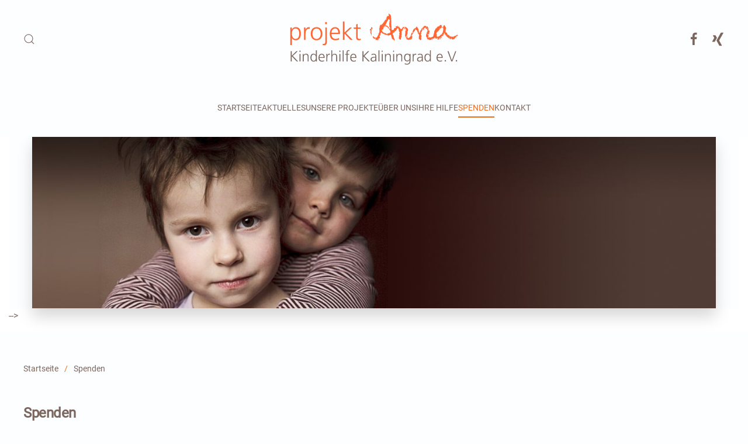

--- FILE ---
content_type: text/html; charset=utf-8
request_url: https://projekt-anna.de/spenden
body_size: 8862
content:
<!DOCTYPE html>
<html lang="de-de" dir="ltr">
    <head>
        <meta name="viewport" content="width=device-width, initial-scale=1">
        <link rel="icon" href="/images/Logo/favicon.png" sizes="any">
                <link rel="apple-touch-icon" href="/images/Logo/pA_touchicon.png">
        <meta charset="utf-8">
	<meta name="rights" content="projekt Anna 2021">
	<meta name="author" content="TOMICON">
	<meta name="description" content="Unser Verein hat sich seit seiner Gründung 2004 zum Ziel gesetzt, die Lebensbedingungen von Heim-/Waisenkindern und sonstiger bedürftiger Kinder.">
	<meta name="generator" content="Joomla! - Open Source Content Management">
	<title>Spenden – projekt Anna - Kinderhilfe Kaliningrad e.V.</title>
	<link href="https://projekt-anna.de/component/search/?id=22&amp;Itemid=121&amp;format=opensearch" rel="search" title="Suchen projekt Anna - Kinderhilfe Kaliningrad e.V." type="application/opensearchdescription+xml">
<link href="/media/vendor/joomla-custom-elements/css/joomla-alert.min.css?0.2.0" rel="stylesheet" />
	<link href="/media/system/css/joomla-fontawesome.min.css?4.5.21" rel="preload" as="style" onload="this.onload=null;this.rel='stylesheet'" />
	<link href="/templates/yootheme/css/theme.9.css?1752067579" rel="stylesheet" />
	<link href="/templates/yootheme/css/theme.update.css?4.5.21" rel="stylesheet" />
<script src="/media/vendor/jquery/js/jquery.min.js?3.7.1"></script>
	<script src="/media/legacy/js/jquery-noconflict.min.js?647005fc12b79b3ca2bb30c059899d5994e3e34d"></script>
	<script type="application/json" class="joomla-script-options new">{"joomla.jtext":{"ERROR":"Fehler","MESSAGE":"Nachricht","NOTICE":"Hinweis","WARNING":"Warnung","JCLOSE":"Schlie\u00dfen","JOK":"OK","JOPEN":"\u00d6ffnen"},"system.paths":{"root":"","rootFull":"https:\/\/projekt-anna.de\/","base":"","baseFull":"https:\/\/projekt-anna.de\/"},"csrf.token":"be3b80cf13ccf0384aec8fd1ddbbbce6"}</script>
	<script src="/media/system/js/core.min.js?37ffe4186289eba9c5df81bea44080aff77b9684"></script>
	<script src="/media/vendor/webcomponentsjs/js/webcomponents-bundle.min.js?2.8.0" nomodule defer></script>
	<script src="/media/system/js/messages-es5.min.js?c29829fd2432533d05b15b771f86c6637708bd9d" nomodule defer></script>
	<script src="/media/system/js/joomla-hidden-mail-es5.min.js?b2c8377606bb898b64d21e2d06c6bb925371b9c3" nomodule defer></script>
	<script src="/media/system/js/joomla-hidden-mail.min.js?065992337609bf436e2fedbcbdc3de1406158b97" type="module"></script>
	<script src="/media/system/js/messages.min.js?7f7aa28ac8e8d42145850e8b45b3bc82ff9a6411" type="module"></script>
	<script src="/templates/yootheme/packages/theme-cookie/app/cookie.min.js?4.5.21" defer></script>
	<script src="/templates/yootheme/vendor/assets/uikit/dist/js/uikit.min.js?4.5.21"></script>
	<script src="/templates/yootheme/vendor/assets/uikit/dist/js/uikit-icons-framerate.min.js?4.5.21"></script>
	<script src="/templates/yootheme/js/theme.js?4.5.21"></script>
	<script>window.yootheme ||= {}; var $theme = yootheme.theme = {"cookie":{"mode":"consent","template":"<div class=\"tm-cookie-banner uk-section uk-section-xsmall uk-section-primary uk-position-bottom uk-position-fixed\">\n        <div class=\"uk-container uk-container-expand uk-text-center\">\n\n            <p>Cookies erleichtern die Bereitstellung unserer Dienste. Mit der Nutzung unserer Dienste erkl\u00e4ren Sie sich damit einverstanden, dass wir Cookies verwenden.<\/p>\n                            <button type=\"button\" class=\"js-accept uk-button uk-button-default uk-margin-small-left\" data-uk-toggle=\"target: !.uk-section; animation: true\">Ok<\/button>\n            \n                        <button type=\"button\" class=\"js-reject uk-button uk-button-default uk-margin-small-left\" data-uk-toggle=\"target: !.uk-section; animation: true\">Nein, danke!<\/button>\n            \n        <\/div>\n    <\/div>","position":"bottom"},"i18n":{"close":{"label":"Schlie\u00dfen"},"totop":{"label":"Zur\u00fcck nach oben"},"marker":{"label":"\u00d6ffnen"},"navbarToggleIcon":{"label":"Men\u00fc \u00f6ffnen"},"paginationPrevious":{"label":"Vorherige Seite"},"paginationNext":{"label":"N\u00e4chste Seite"},"searchIcon":{"toggle":"Suche \u00f6ffnen","submit":"Suche ausf\u00fchren"},"slider":{"next":"N\u00e4chste Folie","previous":"Vorherige Folie","slideX":"Folie %s","slideLabel":"%s von %s"},"slideshow":{"next":"N\u00e4chste Folie","previous":"Vorherige Folie","slideX":"Folie %s","slideLabel":"%s von %s"},"lightboxPanel":{"next":"N\u00e4chste Folie","previous":"Vorherige Folie","slideLabel":"%s von %s","close":"Schlie\u00dfen"}}};</script>

    </head>
    <body class="">

        <div class="uk-hidden-visually uk-notification uk-notification-top-left uk-width-auto">
            <div class="uk-notification-message">
                <a href="#tm-main" class="uk-link-reset">Zum Hauptinhalt springen</a>
            </div>
        </div>

                <div class="tm-page-container uk-clearfix">

            
            
        
                


<header class="tm-header-mobile uk-hidden@l">


        <div uk-sticky cls-active="uk-navbar-sticky" sel-target=".uk-navbar-container">
    
        <div class="uk-navbar-container">

            <div class="uk-container uk-container-expand">
                <nav class="uk-navbar" uk-navbar="{&quot;align&quot;:&quot;left&quot;,&quot;container&quot;:&quot;.tm-header-mobile &gt; [uk-sticky]&quot;,&quot;boundary&quot;:&quot;.tm-header-mobile .uk-navbar-container&quot;,&quot;target-y&quot;:&quot;.tm-header-mobile .uk-navbar-container&quot;,&quot;dropbar&quot;:true,&quot;dropbar-anchor&quot;:&quot;.tm-header-mobile .uk-navbar-container&quot;,&quot;dropbar-transparent-mode&quot;:&quot;remove&quot;}">

                    
                                        <div class="uk-navbar-center">

                                                    <a href="https://projekt-anna.de/" aria-label="Zurück zur Startseite" class="uk-logo uk-navbar-item">
    <img alt="projekt Anna - Kinderhilfe Kaliningrad e.V." loading="eager" width="220" height="69" src="/images/Logo/projekt-anna-logo.svg"></a>
                        
                        
                    </div>
                    
                                        <div class="uk-navbar-right">

                        
                                                    <a uk-toggle href="#tm-dialog-mobile" class="uk-navbar-toggle">

        
        <div uk-navbar-toggle-icon></div>

        
    </a>
                        
                    </div>
                    
                </nav>
            </div>

        </div>

        </div>
    



        <div id="tm-dialog-mobile" uk-offcanvas="container: true; overlay: true" mode="push">
        <div class="uk-offcanvas-bar uk-flex uk-flex-column">

                        <button class="uk-offcanvas-close uk-close-large" type="button" uk-close uk-toggle="cls: uk-close-large; mode: media; media: @s"></button>
            
                        <div class="uk-margin-auto-vertical uk-text-center">
                
<div class="uk-grid uk-child-width-1-1" uk-grid>    <div>
<div class="uk-panel" id="module-menu-dialog-mobile">

    
    
<ul class="uk-nav uk-nav-primary uk-nav- uk-nav-divider uk-nav-center">
    
	<li class="item-101"><a href="/">Startseite</a></li>
	<li class="item-118 uk-parent"><a href="/aktuelles/newsflash">Aktuelles</a>
	<ul class="uk-nav-sub">

		<li class="item-137"><a href="/aktuelles/newsflash">Newsflash</a></li>
		<li class="item-135"><a href="/aktuelles/reiseberichte">Reiseberichte</a></li>
		<li class="item-136"><a href="/aktuelles/newsletter">Newsletter</a></li></ul></li>
	<li class="item-131 uk-parent"><a href="/unsere-projekte/betreuungseinrichtungen">Unsere Projekte</a>
	<ul class="uk-nav-sub">

		<li class="item-119"><a href="/unsere-projekte/betreuungseinrichtungen">Betreuungseinrichtungen</a></li>
		<li class="item-132"><a href="/unsere-projekte/gesundheitsfoerdernde-massnahmen">Gesundheitsfördernde Maßnahmen</a></li>
		<li class="item-133"><a href="/unsere-projekte/patenschaften">Patenschaften</a></li>
		<li class="item-134"><a href="/unsere-projekte/bildarchiv">Bildarchiv</a></li></ul></li>
	<li class="item-120 uk-parent"><a href="/ueber-uns/management-team">Über uns</a>
	<ul class="uk-nav-sub">

		<li class="item-125"><a href="/ueber-uns/management-team">Management Team</a></li>
		<li class="item-126"><a href="/ueber-uns/partner-sponsoren">Partner &amp; Sponsoren</a></li>
		<li class="item-127"><a href="/ueber-uns/was-bewegt-projekt-anna">Was bewegt projekt Anna?</a></li>
		<li class="item-130"><a href="/ueber-uns/presse">Presse</a></li></ul></li>
	<li class="item-128"><a href="/ihre-hilfe">Ihre Hilfe</a></li>
	<li class="item-121 uk-active"><a href="/spenden">Spenden</a></li>
	<li class="item-117"><a href="/kontakt">Kontakt</a></li></ul>

</div>
</div>    <div>
<div class="uk-panel" id="module-95">

    
    
<div class="uk-margin-remove-last-child custom" ><p class="uk-text-center"><a class="uk-button uk-button-primary uk-button-large" href="/index.php/spenden">SPENDEN</a></p></div>

</div>
</div>    <div>
<div class="uk-panel" id="module-tm-4">

    
    

    <form id="search-tm-4" action="/spenden" method="post" role="search" class="uk-search uk-search-default uk-width-1-1"><span uk-search-icon></span><input name="searchword" placeholder="Suche" minlength="3" aria-label="Suche" type="search" class="uk-search-input"><input type="hidden" name="task" value="search"><input type="hidden" name="option" value="com_search"><input type="hidden" name="Itemid" value="121"></form>
    

</div>
</div>    <div>
<div class="uk-panel" id="module-tm-6">

    
    <ul class="uk-grid uk-flex-inline uk-flex-middle uk-flex-nowrap uk-grid-small">                    <li><a href="https://www.facebook.com/projektAnna" class="uk-preserve-width uk-icon-link" rel="noreferrer" target="_blank"><span uk-icon="icon: facebook;"></span></a></li>
                    <li><a href="https://www.xing.com/pages/projektanna-kinderhilfekaliningrade-v" class="uk-preserve-width uk-icon-link" rel="noreferrer" target="_blank"><span uk-icon="icon: xing;"></span></a></li>
            </ul>
</div>
</div></div>
            </div>
            
            
        </div>
    </div>
    
    
    

</header>




<header class="tm-header uk-visible@l">





        <div class="tm-headerbar-default tm-headerbar tm-headerbar-top">
        <div class="uk-container tm-page-width">
            <div class="uk-position-relative uk-flex uk-flex-center uk-flex-middle">

                                <div class="uk-position-center-left uk-position-z-index-high">
                    
<div class="uk-panel" id="module-tm-3">

    
    

    <a class="uk-search-toggle uk-display-block" href="#search-tm-3-search" uk-search-icon uk-toggle></a>

    <div uk-modal id="search-tm-3-search" class="uk-modal">
        <div class="uk-modal-dialog uk-modal-body">

            
            
                <form id="search-tm-3" action="/spenden" method="post" role="search" class="uk-search uk-width-1-1 uk-search-medium"><span uk-search-icon></span><input name="searchword" placeholder="Suche" minlength="3" aria-label="Suche" type="search" class="uk-search-input" autofocus><input type="hidden" name="task" value="search"><input type="hidden" name="option" value="com_search"><input type="hidden" name="Itemid" value="121"></form>
                
            
        </div>
    </div>


</div>

                </div>
                
                                <a href="https://projekt-anna.de/" aria-label="Zurück zur Startseite" class="uk-logo">
    <img alt="projekt Anna - Kinderhilfe Kaliningrad e.V." loading="eager" width="300" height="94" src="/images/Logo/projekt-anna-logo.svg"><img class="uk-logo-inverse" alt="projekt Anna - Kinderhilfe Kaliningrad e.V." loading="eager" width="300" height="94" src="/images/Logo/projekt-anna-logo.svg"></a>
                
                                <div class="uk-position-center-right uk-position-z-index-high">
                    
<div class="uk-panel" id="module-tm-5">

    
    <ul class="uk-grid uk-flex-inline uk-flex-middle uk-flex-nowrap uk-grid-small">                    <li><a href="https://www.facebook.com/projektAnna" class="uk-preserve-width uk-icon-link" rel="noreferrer" target="_blank"><span uk-icon="icon: facebook; width: 25; height: 25;"></span></a></li>
                    <li><a href="https://www.xing.com/pages/projektanna-kinderhilfekaliningrade-v" class="uk-preserve-width uk-icon-link" rel="noreferrer" target="_blank"><span uk-icon="icon: xing; width: 25; height: 25;"></span></a></li>
            </ul>
</div>

                </div>
                
            </div>
        </div>
    </div>
    
    
                <div uk-sticky media="@l" cls-active="uk-navbar-sticky" sel-target=".uk-navbar-container">
        
            <div class="uk-navbar-container">

                <div class="uk-container tm-page-width">
                    <nav class="uk-navbar" uk-navbar="{&quot;align&quot;:&quot;left&quot;,&quot;container&quot;:&quot;.tm-header &gt; [uk-sticky]&quot;,&quot;boundary&quot;:&quot;.tm-header .uk-navbar-container&quot;,&quot;target-y&quot;:&quot;.tm-header .uk-navbar-container&quot;,&quot;dropbar&quot;:true,&quot;dropbar-anchor&quot;:&quot;.tm-header .uk-navbar-container&quot;,&quot;dropbar-transparent-mode&quot;:&quot;remove&quot;}">

                        <div class="uk-navbar-center">
                            
<ul class="uk-navbar-nav">
    
	<li class="item-101"><a href="/">Startseite</a></li>
	<li class="item-118 uk-parent"><a href="/aktuelles/newsflash">Aktuelles</a>
	<div class="uk-drop uk-navbar-dropdown"><div><ul class="uk-nav uk-navbar-dropdown-nav">

		<li class="item-137"><a href="/aktuelles/newsflash">Newsflash</a></li>
		<li class="item-135"><a href="/aktuelles/reiseberichte">Reiseberichte</a></li>
		<li class="item-136"><a href="/aktuelles/newsletter">Newsletter</a></li></ul></div></div></li>
	<li class="item-131 uk-parent"><a href="/unsere-projekte/betreuungseinrichtungen">Unsere Projekte</a>
	<div class="uk-drop uk-navbar-dropdown"><div><ul class="uk-nav uk-navbar-dropdown-nav">

		<li class="item-119"><a href="/unsere-projekte/betreuungseinrichtungen">Betreuungseinrichtungen</a></li>
		<li class="item-132"><a href="/unsere-projekte/gesundheitsfoerdernde-massnahmen">Gesundheitsfördernde Maßnahmen</a></li>
		<li class="item-133"><a href="/unsere-projekte/patenschaften">Patenschaften</a></li>
		<li class="item-134"><a href="/unsere-projekte/bildarchiv">Bildarchiv</a></li></ul></div></div></li>
	<li class="item-120 uk-parent"><a href="/ueber-uns/management-team">Über uns</a>
	<div class="uk-drop uk-navbar-dropdown"><div><ul class="uk-nav uk-navbar-dropdown-nav">

		<li class="item-125"><a href="/ueber-uns/management-team">Management Team</a></li>
		<li class="item-126"><a href="/ueber-uns/partner-sponsoren">Partner &amp; Sponsoren</a></li>
		<li class="item-127"><a href="/ueber-uns/was-bewegt-projekt-anna">Was bewegt projekt Anna?</a></li>
		<li class="item-130"><a href="/ueber-uns/presse">Presse</a></li></ul></div></div></li>
	<li class="item-128"><a href="/ihre-hilfe">Ihre Hilfe</a></li>
	<li class="item-121 uk-active"><a href="/spenden">Spenden</a></li>
	<li class="item-117"><a href="/kontakt">Kontakt</a></li></ul>

                        </div>

                    </nav>
                </div>

            </div>

                </div>
        
    





</header>

        
        <div class="tm-page uk-margin-auto tm-page-margin-top tm-page-margin-bottom">

            
            
<div id="module-111" class="builder"><!-- <div id="module-111" class="builder"><!-- Builder #module-111 -->
<div class="uk-section-default uk-section uk-section-xsmall uk-padding-remove-top uk-padding-remove-bottom">
    
        
        
                <div class="uk-position-relative">        
            
                                <div class="uk-container">                
                    <div class="uk-grid tm-grid-expand uk-child-width-1-1 uk-grid-margin">
<div class="uk-width-1-1">
    
        
            
            
            
                
                    
<div class="uk-margin">
        <img src="/templates/yootheme/cache/45/projekt-anna-titelbild_01-4520bd15.jpeg" srcset="/templates/yootheme/cache/37/projekt-anna-titelbild_01-377df54c.jpeg 768w, /templates/yootheme/cache/df/projekt-anna-titelbild_01-dfb49f42.jpeg 1024w, /templates/yootheme/cache/92/projekt-anna-titelbild_01-929e718b.jpeg 1366w, /templates/yootheme/cache/bc/projekt-anna-titelbild_01-bc5f4fb9.jpeg 1600w, /templates/yootheme/cache/7b/projekt-anna-titelbild_01-7bfdf5ee.jpeg 1920w, /templates/yootheme/cache/45/projekt-anna-titelbild_01-4520bd15.jpeg 2000w" sizes="(min-width: 2000px) 2000px" width="2000" height="500" class="el-image uk-box-shadow-large" alt loading="lazy">    
    
</div>
                
            
        
    
</div></div>
                                </div>                
            
                    <div class="tm-section-title uk-position-top-left uk-position-medium uk-margin-remove-vertical uk-visible@xl">                <div class="tm-rotate-180">Copyright by projekt Anna</div>
            </div>        </div>
        
    
</div></div> --></div>


            <main id="tm-main" >

                
                <div id="system-message-container" aria-live="polite"></div>

                <!-- Builder #page -->
<div class="uk-section-default uk-section uk-padding-remove-bottom">
    
        
        
        
            
                                <div class="uk-container">                
                    <div class="uk-grid tm-grid-expand uk-child-width-1-1 uk-grid-margin">
<div class="uk-width-1-1">
    
        
            
            
            
                
                    

<nav aria-label="Breadcrumb">
    <ul class="uk-breadcrumb uk-margin-remove-bottom" vocab="https://schema.org/" typeof="BreadcrumbList">
    
            <li property="itemListElement" typeof="ListItem">            <a href="/" property="item" typeof="WebPage"><span property="name">Startseite</span></a>
            <meta property="position" content="1">
            </li>    
            <li property="itemListElement" typeof="ListItem">            <span property="name" aria-current="page">Spenden</span>            <meta property="position" content="2">
            </li>    
    </ul>
</nav>

                
            
        
    
</div></div>
                                </div>                
            
        
    
</div>
<div class="uk-section-default uk-inverse-dark uk-section">
    
        
        
        
            
                                <div class="uk-container">                
                    <div class="uk-grid tm-grid-expand uk-child-width-1-1 uk-grid-margin">
<div class="uk-width-1-1@m">
    
        
            
            
            
                
                    
<h1>        Spenden    </h1><hr class="uk-divider-small">
                
            
        
    
</div></div>
                                </div>                
            
        
    
</div>
<div class="uk-section-default uk-section uk-padding-remove-top" uk-scrollspy="target: [uk-scrollspy-class]; cls: uk-animation-slide-bottom-medium; delay: 200;">
    
        
        
        
            
                                <div class="uk-container">                
                    <div class="uk-grid tm-grid-expand uk-child-width-1-1 uk-grid-margin">
<div class="uk-width-1-1@m">
    
        
            
            
            
                
                    
<h1 uk-scrollspy-class>        <p>Online Spendenseite für projekt Anna – Kinderhilfe Kaliningrad e.V.</p>    </h1><hr class="uk-divider-small" uk-scrollspy-class><div class="uk-panel uk-margin" uk-scrollspy-class><p>Spenden für den guten Zweck:</p>
<p>ALTRUJA-PAGE-Z0XC</p>

<script type="text/javascript"> (function () {   function integrate() {     var body = document.getElementsByTagName('body')[0];     if (!body) { window.setTimeout(integrate, 10); return; }     var script = document.createElement('script');     script.src="https://altruja.de/i/viff";     body.insertBefore(script, body.firstChild);   }   integrate(); })(); 	</script></div>
                
            
        
    
</div></div>
                                </div>                
            
        
    
</div>
<div class="uk-section-default uk-section uk-section-large uk-padding-remove-top" uk-scrollspy="target: [uk-scrollspy-class]; cls: uk-animation-slide-bottom-medium; delay: 200;">
    
        
        
        
            
                                <div class="uk-container">                
                    <div class="uk-grid tm-grid-expand uk-child-width-1-1 uk-grid-margin">
<div class="uk-width-1-1@m">
    
        
            
            
            
                
                    
<h1 uk-scrollspy-class>        <div id="system">
<div>
<div>
<article data-permalink="http://projekt-anna.de/spenden/bankueberweisungen/8-spendenkonto-deutschland.html"><header>
<p>Für Ihre Spenden-Überweisung finden Sie hier die Bankdaten</p>
</header></article>
</div>
</div>
</div>    </h1><hr class="uk-divider-small" uk-scrollspy-class>
                
            
        
    
</div></div><div class="uk-grid tm-grid-expand uk-grid-margin" uk-grid>
<div class="uk-width-1-3@m">
    
        
            
            
            
                
                    
<div class="uk-panel uk-margin-remove-first-child uk-margin" uk-scrollspy-class>
    
        
            
                
            
            
                                

    
                <img src="/templates/yootheme/cache/70/sskm-logo-desktop-704f4826.png" srcset="/templates/yootheme/cache/70/sskm-logo-desktop-704f4826.png 312w" sizes="(min-width: 312px) 312px" width="312" height="96" alt loading="lazy" class="el-image">        
        
    
                
                
                    

        
                <h3 class="el-title uk-margin-top uk-margin-remove-bottom">                        Spendenkonto projekt Anna                    </h3>        
        
    
        
        
                <div class="el-content uk-panel uk-margin-top"><div>
<div data-id="page#2-1-0-0" uk-scrollspy-class="">
<div id="system">
<div>
<div>
<article data-permalink="http://projekt-anna.de/spenden/bankueberweisungen/8-spendenkonto-deutschland.html"><header>
<p>Stadtsparkasses München<br />IBAN DE85 7015 0000 0903 1773 76<br />BIC SSKMDEMMXXX</p>
</header></article>
</div>
</div>
</div>
</div>
</div></div>        
        
        

                
                
            
        
    
</div>
                
            
        
    
</div>
<div class="uk-width-1-3@m">
    
        
            
            
            
                
                    
<div class="uk-panel uk-margin-remove-first-child uk-margin" uk-scrollspy-class>
    
        
            
                
            
            
                                

    
                <img src="/templates/yootheme/cache/9c/amazon-smile-9cbac68e.png" srcset="/templates/yootheme/cache/3a/amazon-smile-3afc36dc.png 269w, /templates/yootheme/cache/9c/amazon-smile-9cbac68e.png 270w" sizes="(min-width: 270px) 270px" width="270" height="54" alt="smile.amazon.de" loading="lazy" class="el-image">        
        
    
                
                
                    

        
                <h3 class="el-title uk-margin-top uk-margin-remove-bottom">                        Gutes tun durch Online-Shoppen über amazon.smile.de                    </h3>        
        
    
        
        
                <div class="el-content uk-panel uk-margin-top"><header>
<p id="js_9z" data-ft="{&quot;tn&quot;:&quot;K&quot;}"><strong>projekt Anna</strong> ist auf <strong>smile.amazon.de</strong> gelistet. Das heißt, jeder der bei Amazon über amazon.smile.de einkauft, kann dadurch unsere gemeinnützige Hilfsorganisation unterstützen: Nutzen Sie den nachstehenden Link. Amazon gibt angemeldeten Organisationen 0,5% der Einkaufssumme Ihrer qualifizierten smile.amazon.de-Käufe weiter: smile.amazon.de ist dasselbe Amazon, das Sie kennen. Einfach vor dem Einkaufen auf amazon.smile.de projekt Anna als Organisation auswählen, die unterstützt werden soll. Wir freuen uns darüber und sagen jetzt schon vielen Dank.</p>
</header></div>        
        
        

                
                
            
        
    
</div>
<div uk-scrollspy-class>
    <ul class="uk-margin-remove-bottom uk-subnav  uk-subnav-divider">        <li class="el-item ">
    <a class="el-link" href="https://l.facebook.com/l.php?u=https://smile.amazon.de/ch/143-220-60395?fbclid=IwAR3xKKW7rMMOJU5TXEWlctePCsDOOgoBx1UlpXOZZtCl_rc_Ovd2hqKKDwE&amp;h=[base64]" target="_blank">zur Website</a></li>
        </ul>
</div>
                
            
        
    
</div>
<div class="uk-width-1-3@m">
    
        
            
            
            
                
                    
                
            
        
    
</div></div>
                                </div>                
            
        
    
</div>

                
            </main>

            
<div id="module-110" class="builder"><!-- <div id="module-110" class="builder"><!-- Builder #module-110 -->
<div class="uk-section-default uk-section">
    
        
        
        
            
                                <div class="uk-container">                
                    <div class="uk-grid tm-grid-expand uk-child-width-1-1 uk-grid-margin">
<div class="uk-width-1-1">
    
        
            
            
            
                
                    <hr class="uk-divider-icon">
                
            
        
    
</div></div><div class="uk-grid-margin uk-container"><div class="uk-grid tm-grid-expand" uk-grid>
<div class="uk-width-1-4@m">
    
        
            
            
            
                
                    
<div class="uk-margin">
        <img src="/templates/yootheme/cache/6e/dzi-spendensiegel-6e50de1c.png" srcset="/templates/yootheme/cache/6e/dzi-spendensiegel-6e50de1c.png 401w" sizes="(min-width: 401px) 401px" width="401" height="270" class="el-image" alt loading="lazy">    
    
</div>
<div class="uk-margin">
    
    
        
        
<a class="el-content uk-button uk-button-default uk-button-small uk-flex-inline uk-flex-center uk-flex-middle" title="Aktuelles DZI Spenden-Siegel (PDF)" href="/images/sampledata/pdf/DZI_Spenden-Siegel_2021.pdf" target="_blank">
        <span class="uk-margin-small-right" uk-icon="file-pdf"></span>    
        Aktuelles DZI Spenden-Siegel (PDF)    
    
</a>


        
    
    
</div>

                
            
        
    
</div>
<div class="uk-width-1-2@m">
    
        
            
            
            
                
                    
<h1>        <p>DZI Spenden-Siegel</p>    </h1><hr class="uk-divider-small"><div class="uk-panel uk-margin"><p>projekt Anna trägt das DZI Spenden-Siegel seit 2006. Das bedeutet, dass wir die Qualitätsanforderungen des DZI erfüllen. Somit ist für unsere Spender und Mitglieder gewährleistet, dass Ihre Spende direkt bei den Hilfsbedüftigen vor Ort ankommt. Dafür unterziehen wir uns gerne jährlich der Prüfung durch das DZI. Wir freuen uns, dass wir dieses Jahr wieder das DSZI Spenden-Siegel erhalten haben.</p></div>
                
            
        
    
</div>
<div class="uk-width-1-4@m">
    
        
            
            
            
                
                    
<h1>        Online Spendenseite für projekt Anna    </h1><hr class="uk-divider-small"><div><a href="https://projekt-anna.de/spenden?projekt-anna-kinderhilfe-kaliningrad-e-v-copy/spende" style="display:block;margin:0;border:0;padding:0;width:120px;height:120px;background-repeat:no-repeat;background-image:url(https://altruja.de/projekt-annd/button);"></a></div>
                
            
        
    
</div></div></div>
                                </div>                
            
        
    
</div></div> --></div>


                        <footer>
                <!-- Builder #footer -->
<div class="uk-section-primary uk-section uk-section-small" uk-scrollspy="target: [uk-scrollspy-class]; cls: uk-animation-slide-left-small; delay: false;">
    
        
        
        
            
                                <div class="uk-container">                
                    <div class="uk-grid tm-grid-expand uk-grid-margin" uk-grid>
<div class="uk-width-1-3@m">
    
        
            
            
            
                
                    
<div class="uk-text-center" uk-scrollspy-class="uk-animation-slide-bottom-small">
    <ul class="uk-margin-remove-bottom uk-subnav  uk-subnav-divider uk-flex-center" uk-margin>        <li class="el-item ">
    <a class="el-link" href="/kontakt">Kontakt</a></li>
        <li class="el-item ">
    <a class="el-link" href="/spenden?view=article&amp;id=33&amp;catid=2">Impressum</a></li>
        <li class="el-item ">
    <a class="el-link" href="/spenden?view=article&amp;id=32&amp;catid=2">Datenschutzerklärung</a></li>
        </ul>
</div>
                
            
        
    
</div>
<div class="uk-width-1-3@m">
    
        
            
            
            
                
                    
<div class="uk-margin uk-text-center" uk-scrollspy-class><a href="#" uk-totop uk-scroll></a></div>
                
            
        
    
</div>
<div class="uk-width-1-3@m">
    
        
            
            
            
                
                    
<div class="uk-margin-remove-vertical uk-text-right@m uk-text-center" uk-scrollspy-class="uk-animation-slide-right-small">    <ul class="uk-child-width-auto uk-grid-small uk-flex-inline uk-flex-middle" uk-grid>
            <li class="el-item">
<a class="el-link uk-icon-link" href="https://www.facebook.com/projektAnna" target="_blank" rel="noreferrer"><span uk-icon="icon: facebook;"></span></a></li>
            <li class="el-item">
<a class="el-link uk-icon-link" href="https://www.xing.com/pages/projektanna-kinderhilfekaliningrade-v" target="_blank" rel="noreferrer"><span uk-icon="icon: xing;"></span></a></li>
    
    </ul></div>
                
            
        
    
</div></div>
                                </div>                
            
        
    
</div>
<div class="uk-section-primary uk-preserve-color uk-section uk-section-xsmall uk-padding-remove-top">
    
        
        
        
            
                                <div class="uk-container">                
                    <div class="uk-grid tm-grid-expand uk-child-width-1-1 uk-grid-margin">
<div class="uk-width-1-1">
    
        
            
            
            
                
                    <div class="uk-panel uk-text-meta uk-margin"><p style="text-align: center;">© 2021 – 2023<br /><br /><strong>projekt Anna - Kinderhilfe Kaliningrad e.V.</strong><br />Leopoldstraße 79<br />80802 München<br />Telefon: +49 89 38380766<br /><span id="cloak443639b02b26a5682ba84818dc06bf87"><joomla-hidden-mail  is-link="1" is-email="1" first="aW5mbw==" last="cHJvamVrdC1hbm5hLmRl" text="aW5mb0Bwcm9qZWt0LWFubmEuZGU=" base="" >Diese E-Mail-Adresse ist vor Spambots geschützt! Zur Anzeige muss JavaScript eingeschaltet sein.</joomla-hidden-mail></span></p></div>
                
            
        
    
</div></div>
                                </div>                
            
        
    
</div>            </footer>
            
        </div>

                </div>
        
        

    </body>
</html>


--- FILE ---
content_type: image/svg+xml
request_url: https://projekt-anna.de/images/Logo/projekt-anna-logo.svg
body_size: 38296
content:
<?xml version="1.0" encoding="utf-8"?>
<!-- Generator: Adobe Illustrator 25.4.1, SVG Export Plug-In . SVG Version: 6.00 Build 0)  -->
<svg version="1.1" id="Ebene_1" xmlns="http://www.w3.org/2000/svg" xmlns:xlink="http://www.w3.org/1999/xlink" x="0px" y="0px"
	 viewBox="0 0 750.5 234.6" style="enable-background:new 0 0 750.5 234.6;" xml:space="preserve">
<style type="text/css">
	.st0{fill:#FF6633;}
	.st1{fill:#7C675F;}
	.st2{fill:#FFFFFF;}
</style>
<g>
	<path class="st0" d="M16.9,67h6.6l-0.4,9.7h0.2c1.7-2.9,5.7-11,17-11c15.7,0,21.9,11.7,21.9,27.9c0,15.8-7.3,27.9-21.9,27.9
		c-8.4,0-13.4-3.4-16.6-10.3h-0.2v31h-6.6V67z M39.3,71.4c-11.7,0-15.8,12.5-15.8,22.2s4.1,22.2,15.8,22.2
		c12.5,0,15.8-11.9,15.8-22.2S51.8,71.4,39.3,71.4z"/>
	<path class="st0" d="M75.6,78.9c0-5.8,0-8-0.4-11.9h6.6v10.2H82c2.4-6,6.9-11.5,13.7-11.5c1.6,0,3.4,0.3,4.6,0.6v6.9
		c-1.4-0.4-3.1-0.6-4.8-0.6C85,72.6,82.2,84.3,82.2,94v26.3h-6.6V78.9z"/>
	<path class="st0" d="M129.3,65.8c17.2,0,24.9,13.4,24.9,27.9s-7.6,27.9-24.9,27.9c-17.2,0-24.9-13.4-24.9-27.9
		S112.1,65.8,129.3,65.8z M129.3,115.9c11.5,0,17.7-9.9,17.7-22.2s-6.2-22.2-17.7-22.2c-11.5,0-17.7,9.9-17.7,22.2
		S117.9,115.9,129.3,115.9z"/>
	<path class="st0" d="M155.5,136.6c0.9,0.3,2.7,0.6,4,0.6c6.7,0,7.2-4.7,7.2-10.2V67h6.6v60.8c0,8.6-2.4,15-12,15
		c-2.8,0-4.7-0.3-5.7-0.5V136.6z M173.2,52.8h-6.6V44h6.6V52.8z"/>
	<path class="st0" d="M225.6,118.6c-4.6,1.9-10.6,2.9-15.5,2.9c-17.7,0-24.2-11.9-24.2-27.9c0-16.3,9-27.9,22.5-27.9
		c15,0,21.2,12.1,21.2,26.4v3.3h-36.5c0,11.3,6.1,20.4,17.5,20.4c4.8,0,11.8-2,14.9-4V118.6z M222.3,89.9c0-9.3-3.8-18.5-13.6-18.5
		c-9.7,0-15.7,9.7-15.7,18.5H222.3z"/>
	<path class="st0" d="M242.1,41.9h6.6v46.9L272.5,67h8.5l-26,23.6l29.1,29.7H275l-26.3-27.4v27.4h-6.6V41.9z"/>
	<path class="st0" d="M317.3,72.6h-12.1v34.5c0,4.8,1.8,8.8,7.1,8.8c2.5,0,4.2-0.5,6.1-1.3l0.4,5.4c-1.6,0.6-4.8,1.5-8,1.5
		c-11.7,0-12.1-8-12.1-17.8V72.6h-10.4V67h10.4V54.2l6.6-2.3V67h12.1V72.6z"/>
</g>
<g>
	<path class="st1" d="M19.1,167.8h4.3v19.6l19.7-19.6h5.6l-21.2,20.6l23,23.2h-6l-21.2-21.9v21.9h-4.3V167.8z"/>
	<path class="st1" d="M60.4,171h-4v-5.3h4V171z M56.4,179.6h4v32h-4V179.6z"/>
	<path class="st1" d="M70.3,187.1c0-2.4,0-5-0.3-7.5h3.8v5.7H74c1.3-2.9,3.7-6.5,10.4-6.5c7.9,0,10.9,5.3,10.9,12.3v20.5h-4v-19.5
		c0-6-2.1-9.9-7.6-9.9c-7.2,0-9.5,6.3-9.5,11.7v17.7h-4V187.1z"/>
	<path class="st1" d="M130.6,211.6h-4v-5.1h-0.1c-2.1,4.1-5.4,5.8-10,5.8c-8.8,0-13.2-7.3-13.2-16.8c0-9.7,3.8-16.8,13.2-16.8
		c6.3,0,9.4,4.6,10,6.1h0.1v-20.5h4V211.6z M117.1,208.9c7,0,9.5-7.5,9.5-13.4s-2.4-13.4-9.5-13.4c-7.5,0-9.5,7.2-9.5,13.4
		S109.6,208.9,117.1,208.9z"/>
	<path class="st1" d="M161.6,210.6c-2.8,1.1-6.3,1.8-9.3,1.8c-10.6,0-14.6-7.2-14.6-16.8c0-9.8,5.4-16.8,13.5-16.8
		c9,0,12.7,7.3,12.7,15.9v2H142c0,6.8,3.6,12.2,10.5,12.2c2.9,0,7.1-1.2,9-2.4V210.6z M159.6,193.3c0-5.6-2.3-11.1-8.2-11.1
		c-5.8,0-9.4,5.8-9.4,11.1H159.6z"/>
	<path class="st1" d="M171.5,186.7c0-3.5,0-4.8-0.3-7.2h4v6.1h0.1c1.4-3.6,4.1-6.9,8.2-6.9c0.9,0,2.1,0.2,2.8,0.4v4.1
		c-0.8-0.2-1.9-0.4-2.9-0.4c-6.3,0-8,7-8,12.8v15.8h-4V186.7z"/>
	<path class="st1" d="M192.4,164.5h4V185h0.1c1.7-3.5,5.3-6.1,10-6.1c8.6,0,10.9,5.7,10.9,13.6v19.1h-4v-19.1
		c0-5.5-1.1-10.3-7.6-10.3c-7,0-9.5,6.7-9.5,12.2v17.1h-4V164.5z"/>
	<path class="st1" d="M231.2,171h-4v-5.3h4V171z M227.3,179.6h4v32h-4V179.6z"/>
	<path class="st1" d="M241.2,164.5h4v47.1h-4V164.5z"/>
	<path class="st1" d="M257.8,183h-6.5v-3.4h6.5v-2.3c0-6.7,0.2-13.5,8.5-13.5c1.3,0,2.9,0.2,3.7,0.6l-0.3,3.5
		c-0.8-0.4-2-0.7-3.1-0.7c-5.4,0-4.8,5.8-4.8,9.7v2.8h7.2v3.4h-7.2v28.6h-4V183z"/>
	<path class="st1" d="M297.5,210.6c-2.8,1.1-6.3,1.8-9.3,1.8c-10.6,0-14.6-7.2-14.6-16.8c0-9.8,5.4-16.8,13.5-16.8
		c9,0,12.7,7.3,12.7,15.9v2H278c0,6.8,3.6,12.2,10.5,12.2c2.9,0,7.1-1.2,9-2.4V210.6z M295.5,193.3c0-5.6-2.3-11.1-8.2-11.1
		c-5.8,0-9.4,5.8-9.4,11.1H295.5z"/>
	<path class="st1" d="M325.8,167.8h4.3v19.6l19.7-19.6h5.6l-21.2,20.6l23,23.2h-6l-21.2-21.9v21.9h-4.3V167.8z"/>
	<path class="st1" d="M381.5,206.4h-0.1c-1.8,3.8-6.2,5.9-10.2,5.9c-9.1,0-10.5-6.1-10.5-9c0-10.7,11.4-11.2,19.7-11.2h0.8v-1.6
		c0-5.5-1.9-8.2-7.3-8.2c-3.3,0-6.5,0.8-9.4,2.6V181c2.4-1.2,6.6-2.2,9.4-2.2c7.9,0,11.2,3.6,11.2,11.9v14.1c0,2.6,0,4.5,0.3,6.7
		h-3.9V206.4z M381.2,195.4H380c-6.8,0-15,0.7-15,7.7c0,4.2,3,5.8,6.7,5.8c9.3,0,9.5-8.1,9.5-11.5V195.4z"/>
	<path class="st1" d="M394.5,164.5h4v47.1h-4V164.5z"/>
	<path class="st1" d="M412.4,171h-4v-5.3h4V171z M408.5,179.6h4v32h-4V179.6z"/>
	<path class="st1" d="M422.4,187.1c0-2.4,0-5-0.3-7.5h3.8v5.7h0.1c1.3-2.9,3.7-6.5,10.4-6.5c7.9,0,10.9,5.3,10.9,12.3v20.5h-4v-19.5
		c0-6-2.1-9.9-7.6-9.9c-7.2,0-9.5,6.3-9.5,11.7v17.7h-4V187.1z"/>
	<path class="st1" d="M461.2,171h-4v-5.3h4V171z M457.3,179.6h4v32h-4V179.6z"/>
	<path class="st1" d="M471.2,187.1c0-2.4,0-5-0.3-7.5h3.8v5.7h0.1c1.3-2.9,3.7-6.5,10.4-6.5c7.9,0,10.9,5.3,10.9,12.3v20.5h-4v-19.5
		c0-6-2.1-9.9-7.6-9.9c-7.2,0-9.5,6.3-9.5,11.7v17.7h-4V187.1z"/>
	<path class="st1" d="M531.4,208.9c0,8.9-4,16.2-15,16.2c-4.2,0-8-1.2-9.7-1.7l0.3-4c2.4,1.3,6,2.3,9.4,2.3c10.2,0,11-7.4,11-16.4
		h-0.1c-2.1,4.6-5.6,6.3-9.7,6.3c-10.2,0-13.5-8.9-13.5-16c0-9.7,3.8-16.8,13.2-16.8c4.3,0,7,0.6,10,4.4h0.1v-3.6h4V208.9z
		 M517.8,208.2c7.2,0,9.7-6.8,9.7-12.6c0-7.7-2.3-13.4-9.5-13.4c-7.5,0-9.5,7.2-9.5,13.4C508.5,201.8,511.1,208.2,517.8,208.2z"/>
	<path class="st1" d="M541,186.7c0-3.5,0-4.8-0.3-7.2h4v6.1h0.1c1.4-3.6,4.1-6.9,8.2-6.9c0.9,0,2.1,0.2,2.8,0.4v4.1
		c-0.8-0.2-1.9-0.4-2.9-0.4c-6.3,0-8,7-8,12.8v15.8h-4V186.7z"/>
	<path class="st1" d="M580.3,206.4h-0.1c-1.8,3.8-6.2,5.9-10.2,5.9c-9.1,0-10.5-6.1-10.5-9c0-10.7,11.4-11.2,19.7-11.2h0.8v-1.6
		c0-5.5-1.9-8.2-7.3-8.2c-3.3,0-6.5,0.8-9.4,2.6V181c2.4-1.2,6.6-2.2,9.4-2.2c7.9,0,11.2,3.6,11.2,11.9v14.1c0,2.6,0,4.5,0.3,6.7
		h-3.9V206.4z M579.9,195.4h-1.1c-6.8,0-15,0.7-15,7.7c0,4.2,3,5.8,6.7,5.8c9.3,0,9.5-8.1,9.5-11.5V195.4z"/>
	<path class="st1" d="M618.6,211.6h-4v-5.1h-0.1c-2.1,4.1-5.4,5.8-10,5.8c-8.8,0-13.2-7.3-13.2-16.8c0-9.7,3.8-16.8,13.2-16.8
		c6.3,0,9.4,4.6,10,6.1h0.1v-20.5h4V211.6z M605.2,208.9c7,0,9.5-7.5,9.5-13.4s-2.4-13.4-9.5-13.4c-7.5,0-9.5,7.2-9.5,13.4
		S597.6,208.9,605.2,208.9z"/>
	<path class="st1" d="M667,210.6c-2.8,1.1-6.3,1.8-9.3,1.8c-10.6,0-14.6-7.2-14.6-16.8c0-9.8,5.4-16.8,13.5-16.8
		c9,0,12.7,7.3,12.7,15.9v2h-21.9c0,6.8,3.6,12.2,10.5,12.2c2.9,0,7.1-1.2,9-2.4V210.6z M665.1,193.3c0-5.6-2.3-11.1-8.2-11.1
		c-5.8,0-9.4,5.8-9.4,11.1H665.1z"/>
	<path class="st1" d="M678.1,206.3h5.1v5.3h-5.1V206.3z"/>
	<path class="st1" d="M710.8,211.6h-4.6l-16.3-43.8h4.6l14.1,39.5l14.6-39.5h4.3L710.8,211.6z"/>
	<path class="st1" d="M725.8,206.3h5.1v5.3h-5.1V206.3z"/>
</g>
<path class="st0" d="M456,79.3c0.7-0.7-0.3-2,1-2c1.3,0,0.4,1.3,0.8,1.8c0.6-1.1,0.7-1.8,0.8-2.6c0.1-0.4,0.5-0.8,0.7-1.2
	c0.2,0.2,0.5,0.4,0.7,0.6c0.3-0.5,0.6-1.1,0.9-1.6c0.6-1-1-2.8,1.2-3.2c0.4-1.1,0.7-2.2,1.3-3.9c0.2,1.2,0.3,1.8,0.4,2.6
	c0.9-0.4,2.3,1,2.8-1.1c0.1-0.3,1.4-0.2,2.4-0.4c0.3-1.3,0.6-2.9,1-4.6c-0.5,0.2-0.7,0.3-0.9,0.4l-2.1-1.4c0-0.4,0-0.9,0.1-1.3
	c0,0,0.4-0.1,0.4-0.1c0.7,1,1.2-0.9,1.9-0.1c0.2,0.3,0.1,0.7,0.1,1.1c0,0.2-0.2,0.5-0.2,0.7c0.4-0.1,0.8-0.1,1.1-0.3
	c0.3-0.2,0.4-0.6,0.6-0.9c0.8,1.1,1.9-0.4,2.7,0.3c0.2,0.2,0.2,0.6,0.4,1.5c0.3-0.8,0.5-1.3,0.7-1.8c0.1,0.2-0.1-0.1-0.3-0.4
	c0.4-0.2,0.8-0.3,1.7-0.6c-0.7-0.4-1.3-0.7-1.8-1c0.4-0.5,0.5-0.7,0.7-0.7c1.4,0.1,1.4,0.1,1.6,2.1c0,0.2,0.1,0.4,0.3,0.5
	c1,0.7,0,1.3-0.2,2c1.7-0.1,2.9,0.3,2.7,2.4c0,0.3,0.7,0.7,1.1,0.9c0.1,0,0.5-0.4,0.7-0.7c-0.7-1-1.3-2-2.2-3.5
	c0.5-0.2,1.1-0.4,1.7-0.6c-0.1-0.1-0.3-0.3-0.4-0.4c0.1,0,0.2,0,0.2,0.1c0.6,1.9,3.1,2.1,3.6,4.2c0.5,1.6,0.8,3.4,2.8,4.2
	c0.3,0.1,0.4,0.7,0.6,1.1c0.2,0.4,0.3,1.1,0.4,1.1c1.5-0.1,0.7,1.8,1.9,2c0.5,0,1.1,0.1,1.9,0.2c-0.2-0.6-0.2-1-0.4-1.3
	c-0.1-0.4-0.3-0.7-0.5-1.1c0.4,0,0.6-0.1,0.7-0.1c0.4,0.4,0.7,0.8,1.2,1.4c0.3-0.7,0.4-1.1,0.6-1.8c0.5,0.8,1,1.4,1.4,2
	c0.3-0.5,1-1.5,0.8-1.6c-1.1-1-0.4-1.8,0.4-2.1c2-0.7,2.6-2,2.5-4c0-0.9,0.6-1.6,1.7-1.6c0.7,0,1.4,0,2,0c0.5,0.7,0.9,1.4,1.4,2.1
	c0.2-0.6,0.4-1,0.6-1.4c0.2,0.1,0.4,0.2,0.4,0.3c0.4,2.4-1.1,3.9-2.7,5.3c-0.6,0.6-1.6,0.8-2,1.5c-0.3,0.5-0.1,1.5-0.1,2.3
	c-1.3-0.4,0-2.6-1.7-2c-1.4,0.5,0.7,1.4,0.3,2.2c1.7,0.8-0.6,2.4,0.7,3.2c-0.2,1.1-1.1,0.4-1.9,0.7c-0.1,0.7-0.2,1.5-0.3,2.5
	c-0.7,0-1.5,0-2.5,0c-0.1,1.4-0.1,2.7-0.2,4c-0.7,0-1.3-0.6-1.9,0.6c0.3,0.3,0.9,0.7,1.1,1.2c0.3,0.5,0.3,1.2,0.5,2.2
	c0.7-0.7,1.1-1.1,1.5-1.5c-0.1,1.4-0.1,1.4-2.4,1.9c0,1-0.4,2.3,0.1,2.8c1.6,1.6,0.8,3.5,0.4,4.9c-0.6,2-0.7,3.9-0.5,5.8
	c0.3,2.7-0.8,5-1.5,7.5c-0.1,0.5-0.8,0.8-1.3,1.4c0.6,0.3,1.2,0.6,1.7,0.9c-0.7,1-1.9,1.3-1,2.6c0.3,0.4,0.2,1.5-0.1,1.9
	c-0.5,0.5-1,1-1.4,1.4c-0.8,0.6-2,0.5-3-0.5c-0.5-0.5-1.3-0.6-2.1-0.9c0.2-0.4,0.4-0.9,0.6-1.6c-1,0.2-1.9,0.3-3.4,0.6
	c1.4-1.7,1.3-2.9,0.3-4.1c-0.7-0.9-0.5-1.8-0.1-2.7c0.6-1.6,0.5-2.3,0.4-4.3c0-0.6,0.3-1.2,0.4-1.8c0.1-0.8,0.4-1.9,0-2.4
	c-1-1.2,0.1-1.5,0.8-2.4c0.6,0.8,1.2,1.6,1.8,2.4c0.8-1.3,0.3-2-0.5-2.8c-0.7-0.6-1.9-1.2-0.5-2.3c-0.2-0.1-0.5-0.3-0.7-0.4
	c-0.2-0.2-0.6-0.5-0.6-0.6c1.1-1.4,0.4-3.2,0.8-4.9c0.3,0.3,0.6,0.5,1.1,0.9c0-1,0.2-1.9-0.1-2.6c-0.2-0.5-0.5-0.8,0-1.3
	c0.1-0.1-0.1-1-0.3-1c-1.1-0.3-1.7-0.9-1.6-2.1c0-0.3-0.4-0.8-0.7-1c-0.8-0.6-0.7-1.3-0.5-2.1c0.2-1.2-0.4-4.8-1.1-5.6
	c-0.4-0.5-0.3-0.8-0.1-1.4c0.8-2-0.1-3.1-2-2.6c-0.5,0.1-0.8,0.6-1.2,0c-0.6-0.9-1.1-0.8-2.2-0.2c-1.6,0.9-1.9,1-1.7,3.1
	c0,0.3-0.2,0.8-0.5,1c-1.5,1.2-2.7,2.7-2.8,4.3c-0.1,1.1-0.8,1.6-1.4,2.1c-0.8,0.6-2.1,0.7-2.2,2.1c0,0.1-1.3,0.3-1.7,0
	c-0.7-0.5-1.1-1.3-2-1.7c0.3,1.6,0.2,3.2,1.8,4.3c-1.4,2.1-4.1,1.4-6,2.7c0,0.6,0,1.4,0,2.4c-0.4-0.2-0.6-0.3-0.8-0.4
	c-1.1-0.7-1.9-0.2-2.7,0.8c0.6,0.3,1.1,0.6,1.7,1c-2,2.2-2.2,2.5-0.9,4.1c1.5,1.8,1.9,4.2,3.3,6.1c0.5,0.6,0.8,1.1,0.2,2.2
	c-0.8,1.5,0.2,3.3,1.2,4.7c0.2,0.4,0.5,0.7,0.6,1.1c0.2,0.9-1.2,1.9,0.4,2.7c1.1,0.5,0.8,1.7,1.2,2.5c1.1,1.9,1.2,1.9,1.1,3.9
	c-0.9,0.8-1.7,1.6-2.8,2.6c-0.4-0.8-0.7-1.3-1.1-1.8c-0.6-0.7-1.5-1.2-0.3-2.1c-0.2-0.2-0.4-0.3-0.6-0.5c-0.3-0.4-0.6-0.7-1.1-1.3
	c-0.6,0.6-1.2,1.4-2,1.9c-0.6,0.3-1.5,0.3-0.5-0.8c-0.2-0.2-0.4-0.3-0.6-0.5c-0.7-0.5-0.7-0.5,0-1.7c-0.8-0.3-1.7-0.5-2.2-1
	c-0.5-0.5-0.7-1.3-0.7-2c0-1.9-1.6-3.4-1.2-5.4c0.1-0.3-0.4-0.7-0.6-1.1c-0.2-0.5-0.6-0.9-0.7-1.4c-0.1-1.4,0.2-2.8-1.2-4
	c-0.4-0.3,0.2-1.7,0.3-2.8c0,0-0.1-0.2-0.3-0.3c-0.3-0.1-0.9-0.2-1,0c-1.2,1.8-4,0.7-5.1,2.8c-0.4-0.7-0.9-1.3-1.1-1.7
	c-0.8,0.8-1.7,1.7-2.6,2.6c-1.2,0.1-1.9-1.9-2.9-0.5c-0.3,0.4-1,0.4-1.2-0.5c0-0.2-0.4-0.6-0.4-0.6c-1.8,1.1-2.5-0.3-3.3-1.5
	c-1.3,1.2-2.1,1.3-3.6,0.5c-0.9-0.5-2-0.7-3-1c-2.7-0.7-3.8-1.2-5-2.9c-0.2-0.2-0.5-0.4-0.7-0.7c-0.2,0.5-0.3,0.8-0.5,1.4
	c-0.4-0.4-1-0.8-1-1.1c-0.1-0.9-0.8-1.6-1.3-1.3c-1.5,0.9-0.5-0.8-1-0.8c-0.4,0-0.9,0-1.1,0.2c-1.3,1-1.8,0.3-2.4-0.9
	c-0.5-1-1.3-2-2.2-2.8c-0.7-0.6-1.8-0.8-2.8-1.2c-0.7,1,0.4,2.4-0.7,3.4c-0.8,0.7-1.4,1.6-2.1,2.5c-0.3-0.5-0.7-1.2-1.1-1.8
	c-1.3,1.2-1.3,1.2,0.6,3c0.4-0.2,0.8-0.5,1.2-0.5c0.2,0,0.5,0.6,0.5,0.9c0.1,0.6-0.1,1-0.8,1.1c-0.6,0.1-1.4,0.4-1.6,0.8
	c-0.4,0.9-0.6,1.9-0.7,3c0,0.1,0.7,0.3,1.5,0.6c-0.9,0.4-1.5,0.7-2.2,1c-1.4,0.5-1.9,1-1.5,2.4c0.5,1.9,0.9,4,2.8,5.4
	c-0.6,0.5-1.2,1-1.8,1.6c-0.1,0.1-0.1,0.5-0.1,0.7c-0.1,1-0.1,1-1.2,0.8c-2.1-0.4-2.9,0.5-2.2,2.5c0.2,0.8,0.4,1.6,0.2,2.6
	c-0.8-1.1-1.5-2.2-2.4-3.5c-0.5,0.6-1.1,1.1-1.3,1.7c-0.1,0.3,0.6,1.1,0.9,1.2c1.3,0.1,1.3,0.5,0.7,1.5c-0.1,0.2,0.3,0.6,0.3,0.9
	c0,0.3,0,0.6-0.1,1.2c-0.8-0.8-1.3-1.4-2-1.9c-0.4-0.3-1.2,0.6-1.7-0.2c-0.4,0.5-0.5,0.9,0.3,1.3c0.3,0.2,0.7,0.4,0.8,0.7
	c0.1,0.3,0,0.7,0,1.1c-0.3,0.1-0.6,0.2-0.9,0.2c-0.3,0-0.6-0.1-1-0.1c-0.1-0.6,0-1.2-0.2-1.6c-0.1-0.2-0.9-0.2-1.1-0.1
	c-0.7,0.8-0.7,0.9-1.3,0.4c-0.2-0.2-0.5-0.4-0.9-0.8c-0.8,0.7-1.6,1.5-3,2.6c0.4-1.1,0.6-1.6,0.9-2.1c-2.2-0.5-0.9-2.5-1.7-4
	c-0.1,0.8-0.1,1.3-0.3,1.7c-0.1,0.2-0.4,0.6-0.6,0.6c-0.2,0-0.6-0.2-0.7-0.4c-0.2-0.2,0.2-0.9-0.6-0.7c-0.2,0.1-0.5,0.1-0.7,0.2
	c0-0.3-0.1-0.7,0.1-0.9c0.5-0.4,1.3-0.5,1.6-1c0.4-0.7,1-1.6-0.6-1.9c-1.2-0.3,0.4-0.6,0-1.1c-1.9-0.1-1.9-0.1-2.8,3.7
	c-1.2-0.8-2.2-1.9-3.9-2c-0.5,0-1.3-0.8-1.2-1.2c0.1-1.4-0.9-2.1-1.8-2.6c-0.6-0.4-0.8-0.7-1.1-1.2c-1-1.7-0.6-3,0.5-4.4
	c0.2-0.3,0.3-0.8,0.6-1.3c0.4,0.4,0.8,0.7,1,1.2c0.4,0.8,0.4,2,1.8,1c0.3,0.4,0.8,0.8,0.9,1.3c0.2,0.6,0,1.3,0,2
	c1.1-0.2,2-0.5,3-0.6c0.5-0.1,1.1-0.1,1.1,0.8c0.1,0.8,0.7,0.8,1.2,0.4c0.9-0.9,1,0.4,1.5,0.5c-0.7,0.8-0.9,1.4,0.5,0.9
	c1-0.4,1.8-1.4,3-0.5c0.1,0.1,0.5-0.1,0.5-0.2c0.2-2.3,2.3-2.8,3.8-3.8c0.9-0.6-0.3-0.7-0.2-1.2c0.2-0.6,0.3-1.2,0.6-1.8
	c0.3-0.6,0.8-1.7,1.2-1.7c1.2,0,0.6-1,1.1-1.3l1.8-4.4c0.2-1.3,0.3-2.6,0.7-3.7c0.5-1.2,1.5-2.1,1.9-3.2c0.2-0.6,1.5-1.3,0.3-2.2
	c-0.1-0.1-0.1-0.3,0-0.5c0.4-0.7,1.6-0.9,0.9-2.1c-0.3-0.5,0.3-1.5,0.2-2.2c-0.2-2.2,0.5-4.3-0.6-6.5c-0.4-0.7,0.5-2,0.5-3
	c0-0.6,1.5-1.5-0.4-2c-0.7-0.2-0.2-2.2,0.6-2.8c0.3-0.2,0.8-0.3,1.1-0.5c0.6-0.5,1.2-0.9,0.4-1.9c-1.4-1.7-0.8-3.7,0.6-5
	c0.8-0.8-0.7-1.3,0.2-1.8c0.6-0.3,1.1-0.9,1.4-1.4c0.3-0.4,0.2-1,0.3-1.8c0.6,0,1.2,0,1.9,0c0.5,0,2.2-0.4,2.5-0.7
	c0.1-0.1,0.4,0,0.9,0.1c0,0.6-0.1,1.3,0,1.9c0.1,0.3,0.5,0.7,0.8,0.7c0.9-0.1,0.3-0.5,0.1-0.8c-0.1-0.2-0.3-0.5-0.2-0.6
	c1.1-1.1,0.5-2.5,0.7-3.8c1,0,1.9-1.8,3.2-0.1c0.3-1.6,0.2-3,1.6-4.3c1-0.9,1.6-2.4,3.2-2.7c0.1-0.3,0.2-0.5,0.1-0.7
	c-0.2-0.6-1.5-1.2-0.2-1.8c1-0.5,0.7,0.8,1.1,1.2c0.2,0.2,0.5,0.5,0.9,0.9c0.1-0.7,0.2-1.3,0.2-1.9c-0.1-1.2-0.2-2.4-0.3-3.6
	c1.5,0,1.8-1.6,2.9-2c2.1,0.9,2.1,0.9,2.1-1.2c-0.4,0.1-0.9,0.3-1.2,0.2c-0.4-0.1-0.6-0.6-0.9-0.8c1.3-1.1,2.4-2.2,3.6-3.2
	c0.2,0.2,0.9,0.7,1.8,1.4c0.3-0.3,0.9-0.7,1.3-1.3c0.2-0.4-0.3-0.8,0-1.5c0.6-1.2,0.6-2.8,0.5-4.4c-0.4,0.9-0.9,1.7-1.4,2.8
	c-0.5-0.3-1.1-0.6-1.8-1.1c0.4-0.2,0.6-0.4,0.9-0.4c1.4-0.1,0-1.9,1.1-2c0.8-0.1,1.6-0.1,2-0.8c0.1-0.2,0.3-0.5,0.2-0.6
	c-1-1.2-0.3-1.7,0.6-2.6c0.6-0.6,0.1-2.1,0.1-3.2c1.4-0.7,2.9-1.9,3.8,1c1-1.1,1.6-1.9,2.4-2.8c0.6,0.5,1.1,1,1.7,1.5
	c0.1-0.2,0.3-0.5,0.3-0.5c-0.9-1.3-0.7-2.7-0.6-4.1c0.1-1.4,0.1-1.5-1-2.1c-0.2-0.1-0.3-0.3-0.4-0.5c0.6-1.5,1.2-3,3.2-3.8
	c0.1,1,0.2,1.8,0.4,2.6c1.1,0.6,2.9,0.2,3.5,2c0.1,0.4,1.6,0.3,2.6,0.5c-0.9,1.7-1.1,3.2,1,4c0.2,0.1,0.2,0.6,0.2,0.9
	c0.2,1.9-0.3,3.9,0.6,5.8c0.6,1.1-1,1.5-1.4,2.7c0.3,0.3,0.6,0.8,1,1.1c1.5,1,1.5,2.6,1,3.9c-0.7,1.6-0.8,3,0,4.6
	c0.2,0.5,0.1,1.1,0.1,1.6c0,1.3,0,2.7,0,4s0,2.7,0,4c0,1.2-0.4,2.6,0.1,3.7c0.6,1.3-0.5,2.3-0.1,3.5c0.4,1.4,0.6,2.9,0.7,4.4
	c0.1,1.6-0.3,3.2,0.1,4.7c0.6,2,1.1,3.9-0.1,5.9c1.6,2.4-0.2,5.4,1.3,7.9c0.2,0.3,0,0.9,0.1,1.3c0.2,1.1,1.7,2,2.7,1.4
	C455.9,77.2,455.5,78.8,456,79.3z M442.1,75c-0.6-0.8-1.9,0.3-2-1c0-0.9-0.2-1.8-1.1-2c-0.7-0.2-1.5,0.2-2.2,0.3
	c-0.2-1-0.5-2.1-0.6-3.1c-0.1-1.7-1.6-1-2.2-1.4c0.2-0.6,0.3-1.1,0.5-1.6c-0.4,0-0.9-0.2-1.1-0.1c-0.8,0.7-1,0.8-1.6-0.4
	c-0.8-1.5-2.1-3.3-4.2-2.4c-1.3,0.5-1.7-0.3-2.3-0.3c0.2-0.6,0.4-1.1,0.5-1.5c-0.1-0.1-0.3-0.2-0.4-0.3c-0.7,0.7-1.4,1.4-2.1,2.1
	c-1.3-1.8-1.3-1.8,0.4-2.1c0.3,0,0.5-0.3,0.7-0.4c-0.7-1.2-1.3-2.3-1.9-3.5c-0.3,1-1,2.1-0.8,3c0.3,1.6-1.3,1.5-1.8,2.3
	c-0.3,0.5-0.3,1.2-0.3,1.9c-0.1,1.3-1.1,2.5-2.3,2.7c-0.4,0.1-1.6-1-1.5-1.2c0.9-1.1-0.1-1.7-0.8-2c-0.4-0.2-1.1,0.5-1.7,0.8
	c2,3,2,3,4.8,3.4c-0.7,0.5-1.5,0.8-1.9,1.5c-0.6,1.1-0.9,2.3-1.4,3.4c-0.7,1.6-0.8,3.5-2.2,4.8c-0.2,0.2-0.6,0.1-1.1,0.2
	c0-0.9,0-1.8,0-2.6c-0.8,0-1.3,0-2.2,0c0.8,2.1-1.2,3.9-0.4,6c0.2,0,0.4,0.1,0.5,0c1.4-0.5,1.4-0.5,1.8,0.1c0.7,1.1,0.1,1.3-0.8,1.4
	c-0.1,0-0.2,0.9,0,1.1c0.4,0.4,1.4,0.6,1.5,1c0.5,1.3,1.1,2,2.6,1.9c0.3,0,0.8,1,1,1.5c0.2,0.5,0.2,1.1,0.2,1.7c0.3-2,1.9-0.6,2.7-1
	c0.4-0.2,1.2,0.4,1.8,0.7c0.1,0-0.3,0.7-0.3,1.1c-0.1,0.4,0,0.8,0,1.1c0.4-0.1,0.8-0.1,1.2-0.3c0.4-0.2,1-0.8,1.2-0.7
	c1.5,1,3.3-0.1,4.9,0.6c-0.2,1.8,1.2,2.6,2,3.8c0.1,0.2,1-0.1,1.6-0.1c-0.8-1.4-0.8-1.4,0.4-2.3c0.6,1.4-0.7,3.3,1.2,4.4
	c0.7-1.8,0.7-1.8-0.3-3.1c1.7,0.1,1.1-1.2,1.4-2c1.6-0.2,3.2-0.4,5.2-0.7c0.4,0.4,1,1.1,1.8,1.7c0.2,0.1,0.7,0,0.9-0.1
	c0.2-0.2,0.2-0.7,0.1-0.9c-0.7-0.6-1.6-1.1-2.3-1.7c-0.2-0.2-0.2-0.6-0.4-0.9c2.4-0.4,2.4-0.4,3,0.8c0.9-0.6,1.7-1.1,2.6-1.7
	c0,0,1.9-1.2,2.1-1.3c-0.8-0.2-1.5-0.3-2.3-0.5c0.4-0.9,0.6-1.5,0.9-2.2c0.1-0.3,0.7-0.4,0.3-1c-0.6-0.8-0.5-2-1.4-2.8
	c-0.8-0.7,0.3-2.2-0.9-3c-0.2-0.1-0.2-0.8-0.3-0.8c-1.5,0.1-1-1.4-1.7-1.9c0.3-0.1,0.5-0.2,0.7-0.2c0.2-0.1,0.4-0.2-2.1-3.3
	c0.4-0.1,1-0.1,1.2-0.3c0.7-0.7,2.3-1.7,2.8-1.4c1.2,0.8,1.5-0.2,2.1-0.7c-0.3-0.3-0.7-0.7-0.9-0.9c-0.6,0.2-1.3,0.6-1.5,0.5
	c-0.6-0.7-0.1-2.2-1.7-2.3c0.2-0.5,0.4-0.9,0.6-1.4c-1.4-0.6-0.6-2.1-1.4-2.9c-1.2-1.3-0.6-2.6,0.1-3.8c0.5-0.7,0.8-1.1,0.1-1.9
	c-0.5-0.7-1.1-2.1-0.8-2.6c0.8-1.1,0.3-1.7,0-2.6c-0.2-0.6-0.4-1.5,0.4-2.2c0.2-0.2,0.3-0.8,0.2-0.9c-1.8-1.4,0.4-1.9,0.7-3.1
	c-1,0.2-1.8-0.2-1.1-1.1c0.7-0.9,0.7-1.9,0.4-2.5c-0.4-0.7-0.5-1,0.1-1.5c0.6-0.4,1.1-0.8,1.7-1.1c-0.1-1.1-2-1.8-0.6-2.5
	c0.8-0.4,1.2-0.5,0.6-1.3c-0.4-0.6-1-1.4-1.9-0.4c-0.1,0.1-0.3,0.1-0.6,0.2c0.1-0.7,0.1-1.3,0.1-2c0.7,0,1.3,0,1.8,0
	c-1.5-0.6-1.8-2.8-3.8-2.5c-0.3,0.9,0,2.3-1.8,2c-0.6-0.1-0.6,0.7-0.2,1.2c0.2,0.3,0.4,0.9,0.3,1.1c-0.9,1.4-1.9,2.8-2.8,4.2
	c-0.2-0.2-0.5-0.3-0.8-0.6c-0.1,0.3-0.2,0.5-0.3,0.8c-0.4,1.3-0.5,2.8-1.1,3.9c-0.9,1.5-1.8,3.1-2.7,4.6c-1.1,1.9-1.6,3.8-2.5,5.7
	c-0.3,0.7,0.1,1.2-0.2,1.7c-0.5,0-1.1,0.1-1.5,0.1c-0.6,1.2,0,2,0.8,2.6c0.6-0.6,1.3-1.3,1.9-1.9c0.2-0.1,0.6,0,1.1,0
	c0,0.9,0,1.7,0,2.3c0.9,0.3,1.7,0.3,2,0.7c1,1.3,2.1,1,3.6,0.3c-1.5,1.3-0.4,2.3,0.1,3.2c0.1,0.1,1-0.3,1.6-0.4
	c0.3,2.1,0.3,2.1,2,1.2c0.6,0.8-0.4,2.2,0.7,2.6c0.7,0.3,0.9,0.4,0.9,1.1C439.4,69,439.4,70.4,442.1,75z"/>
<path class="st0" d="M601.2,63.8c0.2-0.1,0.5-0.1,0.6-0.2c0.8-1.3,1.7-1.6,2.3-0.6c0.5,0.8,2.1,1.6,0.8,3c-0.1,0.1,0.3,0.8,0.6,0.9
	c0.5,0.2,1.1,0.1,1.6,0.3c0.1,0-0.2,0.8-0.1,1.1c0,0.1,0.6,0,0.9,0.2c0.3,0.1,0.9,0.4,0.9,0.6c-0.1,1.2-0.8,0.1-0.9,0.1
	c-0.6,0.7-1.3,1.4-1.8,2.2c-0.1,0.2,0.2,0.7,0.4,1.1c0.3-0.2,0.9-0.4,0.9-0.6c0.3-1.3,1.2-0.6,2-0.7c0,0.8,0,1.5,0,2.4
	c-0.5,0.1-1.1,0.2-1.8,0.3c-0.3,1.2-0.4,2.3,0.8,3.2c0.7,0.5,1.3,1.2,1.1,2.3c-0.1,0.5-0.1,1.3,0.7,1.1c0.4-0.1,0.6-0.7,1-1.3
	c0.7,1.8,1.5,3.5,1.7,5.5c0.2,2.2-0.7,3.5-2.8,4.2c0.9,0.1,0.1,1.7,1.4,1.4c0.6-0.1,1.3,0.3,2.1,0.5c-1.4,0.6-2.7,1.2-3.8,1.6
	c0.7,0.7,1.4,1.4,2.3,2.3c-0.9,0.4-1.2,0.5-1.4,0.6c-0.4,0.2-0.8,0.4-1,0.8c-0.5,0.7-0.6,2.1-1.9,0.7c0,0-0.5,0.5-0.7,0.5
	c-0.4,0-0.7-0.2-1.1-0.4c0.2-0.3,0.4-0.6,0.7-0.9c0.4-0.3,0.9-0.6,1.3-0.9c-0.6-0.6-1.2-1.2-1.8-1.7c-0.7,0.4,0.5,1.7-0.8,1.9
	c-2,0.4,0.9,1.2-0.2,1.8c-0.5,0.3-0.5,1.2-0.8,1.9c0.5,0.2,0.7,0.3,0.9,0.3c2.6-1.1,2.6-1.1,3.4,1.7c0.1,0.3,0.6,0.7,0.6,0.7
	c-1,1,0.7,1.9,0.1,2.9c-0.1,0.1,0,0.3,0,0.3c-0.2,0.2-0.5,0.5-0.7,0.5c-0.7,0-0.6-0.3-0.2-0.7c0.1-0.1,0.3-0.4,0.2-0.6
	c-0.1-0.3-0.3-0.6-0.5-0.7c-0.3,0-0.8,0.2-0.8,0.3c-0.1,0.7-0.3,1.6,0,2c1.2,1.2,0.5,1.5-0.6,2c-0.4,0.2-0.3,1.1,0.5,1.1
	c1.1-0.1,1.8,0.4,2,1.3c0.3,1.3,1.2,0.6,2.1,0.7c0-1.1,0-2.1,0-3.2c1.7-0.5,1.9,1.5,3.4,1.3c1.5-0.2,1.2,1.7,1.8,3.1
	c0.2-1.1,0.3-1.7,0.4-2.3c1.2,0.4,2.4,1.4,2.9-0.7c0.2,0.2,0.5,0.4,0.8,0.6c1.4-2.1,3.8-2.6,6-3.3c0.2-0.1,0.5,0.4,1,0.8
	c-0.3-1.9,1-2.9,2-3.8c-0.2-0.6-0.6-1.3-0.5-1.5c0.9-0.8,1.2-1.5,0.6-2.6c1.5-1.6,0.9-3.7,1.5-5.4c0.7-1.8,0.8-3.7,1.7-5.3
	c0.2-0.3,0.2-0.8,0.1-0.9c-1.6-1.8,0.7-3,0.7-4.6c0-1.8,1-3,2.2-4.2c0.3-0.3,0.4-0.9,0.6-1.4c0.7-2.3,2.5-5.6,3.3-6.4
	c0.9-0.8,1-0.7,1.9,1.3c0-2,0.9-2.8,1.9-3.7c0.5-0.5,1.2-0.9,1.1-1.9c0-0.4,0.6-1.3,0.8-1.3c2.2,0.2,2.1-2,3.1-3.2
	c0.7,0.9,1.2,1.6,1.8,2.4c0.4-1.4,0.7-2.7,1.2-4.4c0.6,1.2,1,2.1,1.4,3c0.4-0.2,0.7-0.4,1-0.6c0.2-0.2,0.7-0.4,0.7-0.5
	c-0.1-0.7-0.6-1.4-0.4-2c0.2-0.7,1.5,0.4,1.8-0.8c0.2-1,1.5-1.2,1.8-2.2c0.3-0.8,0.8-0.3,1.2,0.1c0.2-0.4,0.3-0.7,0.5-1.1
	c0.1-0.1,0.2-0.1,0.2-0.2c0.4,0.5,0.8,1.1,1.1,1.5c1.6-0.2,2.1-2.4,3.9-1.1c-0.4,0.2-0.8,0.3-1.2,0.5c1.3,1.7,1.5,2.1,1.2,4.6
	c-0.1,1,0.1,1.9,1,2.6c0.7,0.5,1.3,1.2,2.1,2c0.7-1.3,1.2-2.9,3.2-1.6c0.1,0.1,0.6-0.1,0.7-0.2c0.2-0.3,0.5-0.7,0.5-1.1
	c0.1-1-0.2-2.2,0.3-2.9c0.5-0.6,1.6-0.7,1.9-1.9c0.1-0.4,1.5-0.6,2.4-0.9c1.8,0.7,1.6,2.9,2.8,4.4c0.9,1.2,0.8,3.2,1.2,5.4
	c0.6-1.4,1-2.3,1.7-3.8c0,1.4,0,2.2,0,2.9c0,0.8-0.4,1.9,1.1,1.9c0.1,0,0.3,0.8,0.2,0.8c-1.2,1-0.3,2.3-0.8,3.5
	c-0.6,0.6-1.2,1.2-2,2c1.8,0.6,1.2,2.3,1.6,3.5c0.3,1-0.3,1.5-1.4,1.2c-0.2-0.1-0.5-0.1-0.7-0.2c0,0.3-0.1,0.7,0.1,0.9
	c0.4,0.4,1.5,0.1,1.2,1.1c-0.2,0.6-0.6,1.1-0.9,1.6c-0.1,0.2-0.3,0.3-0.4,0.5c0.7,0.7,1.4,1.6,2.4,0.2c0.1,0.9,0.9,1.6-0.5,2.2
	c-0.6,0.2-0.9,1-1.3,1.7c-0.1,0.2,0.3,0.7,0.5,1c0.4,0.4,0.8,0.8,1.2,1.1c0.3-0.5,0.8-1.2,1.2-1.8c1.3,0.7,1.1,1.5,0.5,2.7
	c0.8-0.4,1.5-0.8,2.4-1.2c0.5,0.7,1,1.5,1.6,2.4c-0.6,0.1-1.3,0.2-2.1,0.3c0.5,0.5,1.1,0.8,1.3,1.3c0.2,0.6,0,1.2,0,1.9
	c0.6-0.2,1.1-0.5,1.2-0.4c1.5,1.2,1.5,1.3,1.5,4.2c0,0.5,0.4,1,0.8,1.3c0.2,0.2,0.6,0.2,0.9,0.3c0.1-0.4,0.2-0.8,0.2-1.1
	c-0.1-0.4-0.4-0.7-1-1.5c1.1,0.3,1.7,0.5,2.3,0.6c0.7,0.1,1.3,0,2.1,0c0,0.9,0,1.6,0,2.3c1,0.4,1.9,0.7,3.5,1.2
	c-1.2,0.5-1.9,0.7-2.1,0.8c0.3,2,1.6,1,2.1,1.5c0.7,0.6,1.2,1.4,1.8,2.2c0.3-0.4,0.8-0.8,0.9-1.3c0.2-1.1,1.1-0.8,1.6-0.6
	c0.6,0.2,1.1,0.8,1.5,1.3c0.2,0.3,0.4,0.9,0.2,1.1c-0.2,0.3-0.7,0.3-1.3,0.5c0.5,0.5,1,0.8,1.7,1.4c0.3-0.7,0.4-1.2,0.7-1.6
	c0.5-0.7,0.6-2.5,2.1-0.8c0.1,0.1,0.7-0.3,1.1-0.4c1.5-0.5,2.7,0.1,3.3,1.8c0.3,0.8,0.7,1.4,1.6,1.4c0.2,0,0.5-0.3,0.5-0.4
	c-0.1-0.6,0.5-1.7-0.9-1.6c-0.1,0-0.2-0.3-0.3-0.4c0.4-0.3,0.8-0.8,1.3-0.9c0.4-0.1,0.9,0.4,1.3,0.3c0.3-0.1,0.3-0.8,0.5-1.1
	c0.5-0.7,0.6-0.6,2.1,0.2c0.3-0.4,0.6-0.8,1-1.2c1.4-1.6,1.6-1.7,4.2-1.6c0.7-1.4,1.7,0.3,2.6-0.3c0.6-0.4,0.9-0.4,0.7-1.1
	c-0.1-0.3,0-0.8,0-1.1c0.2,0.2,0.5,0.4,0.7,0.5c0,0,0.1-0.1,0.2-0.1c0.8-0.2,0.5-1.9,1.4-1.5c1.4,0.7,0.8-1.4,1.4-1
	c1.6,0.1,1,2.1,2.5,2c-0.3,0.9-0.5,1.9-0.8,2.8c-0.1,0.3-0.5,0.5-0.8,0.6c-2,0.4-3.1,1.7-3.6,3.6c-0.1,0.2-0.5,0.4-0.7,0.4
	c-0.2,0-0.5-0.3-0.6-0.6c-0.6-1.1-0.6-1.1,1-3c-1,0.4-1.5,0.4-1.8,0.7c-0.7,0.9-1.4,1.9-1.3,3.2c0.1,0.4-1.4,0.6-0.1,1
	c0.8,0.2,0.8-0.4,0.8-1c0-0.3,0.1-0.6,0.5-0.9c0.1,0.7,0.1,1.4,0.2,2.1c0.1,0.4,0.2,1.2,0.3,1.2c0.9,0.1,1.3,0.3,0.9,1.2
	c0,0.1-0.8-0.4-1.3-0.4c-0.9-0.1-1.9,0.3-2.3-1.2c-0.2-0.7-1.1,0.2-1.5,0.7c-0.2,0.2,0.1,0.8,0.1,1.2c-0.6,0-1.1,0.1-1,0.9
	c0,0.5,0,1.1,0,1.7c-0.7,0-1.2,0-1.9,0c-0.1,0.9,0,2-0.4,2.6c-0.4,0.6-1.4,0.7-2.5,1.1c0-1.1,0-2,0-2.8c-0.2-0.1-0.4-0.2-0.6-0.3
	c-0.2,0.4-0.5,0.7-0.6,1.1c-0.1,0.6,0.3,1.4,0.1,1.8c-0.5,0.7-1.1-1.4-1.8-0.1c-2.4,0.4-2.4,0.4-3.7,1.6c-0.4-0.6-2.3-0.3-0.8-1.9
	c-1.9-0.2-1-1.8-1.5-2.7c-0.2-0.5-0.8-1.3-1.6-0.9c-0.3,0.2-1.2,0.4-0.7,1.4c0.2,0.5-0.7,1.5-1.1,2.3c0,0.1-0.3,0.1-0.5,0.1
	c-0.9-0.2-1.8-0.5-2.8-0.7c0-0.3,0-0.6,0.1-0.9c0.1-0.4,0.6-0.9,0.5-1.1c-0.2-0.4-0.7-0.9-1.2-1.1c-0.4-0.1-1.3,0.1-1.4,0.4
	c-0.3,0.6,0.1,1,0.9,1c0.1,0,0.4,0.5,0.4,0.7c0,0.2-0.4,0.5-0.6,0.5c-0.4,0-1.2-0.1-1.2-0.2c-0.1-1-1.7-1.9-0.7-2.9
	c1-1-0.9-1.2-0.2-1.9c-0.6-0.1-1.2-0.3-1.8-0.4c0.2,1,0.3,1.9,0.6,3.2c-0.8-0.5-1.3-0.6-1.6-0.8c-1.1-0.9-2-2.3-3.2-2.8
	c-1.3-0.6-1.5-2.2-2.9-2.7c-1.2-0.4-1.2-2.6-3.1-2.3c-0.7-1-1.4-2-2.1-3c-0.1-0.6,1.9,0.5,0.8-1c-0.4-0.6-0.3-1.6-0.6-3.2
	c-0.5,1.2-0.8,1.8-1,2.5c-0.1,0.2,0.9,0.5,0.2,0.9c-0.2,0.1-0.7-0.1-0.9-0.3c-0.3-0.4-0.8-0.9-0.7-1.4c0.1-1-0.5-1.6-0.7-2.4
	c-0.2-0.8-0.6-0.7-1.2-0.5c-1.2,0.3-1.7-0.2-1.4-1.3c0.4-1.7,0-3.6-1.4-4.1c-0.9-0.3-0.8-1.5-1-1.3c-0.8,0.7-1.5,0.8-2.2-0.1
	c-0.1,0.3-0.4,0.7-0.3,0.9c0.2,0.4,0.5,0.7,0.9,1c0.3,0.2,0.7,0.3,1.1,0.4c-0.2,0.3-0.6,0.7-0.6,0.8c1.3,1.9,1.3,1.9-0.1,3.4
	c-0.1,0.1-0.2,0.2-0.3,0.3c-0.2-0.5-0.4-0.9-0.6-1.3c-1.6,1-2.4,2.2-1.1,4c0.2,0.2,0.2,0.8,0,1c-0.5,0.4-1,0.7-1.6,1
	c-0.1-0.5-0.4-1-0.4-1.4c0.1-0.8,0.5-1.5,0.6-2.2c0-0.3-0.3-0.7-0.4-1c-0.3,0.2-0.6,0.4-0.9,0.7c-1.5,1.8-0.2,3.4,0.6,4.9
	c0.2,0.4,0.6,0.7,0.8,1c0.1,0.1,0,0.4-0.2,0.6c-0.1,0.1-0.5,0.2-0.6,0.2c-0.5-0.4-1.1-0.8-1.6-1.2c-0.5,0.7-0.6,2-2.2,1.9
	c-0.1-0.6-0.2-1.2-0.4-1.8c-0.2,0-0.4,0-0.5,0.1c-0.3,1.3-1.1,2-2.3,2.5c-0.3,0.1-0.3,0.7-0.7,1.8c0.8-0.7,1-0.9,1.3-1.1
	c0.9,1.1-0.5,3,1.4,4c0.4-0.4,0.9-0.9,1.6-1.5c0.2,3.1-2.2,2.8-3.9,4c0.3-1.7,0.5-3,0.7-4.5c-2.7,0.5-4,2.4-5.6,3.8
	c2,1.1,2,1.1,3.3,3.7c-0.6,0-1.2,0.2-1.7,0c-0.6-0.3-1-1-1.6-0.2c-0.1,0.2,0.4,0.9,0.6,1.3c-0.3,0.1-0.6,0.3-1.1,0.5
	c-0.1-1.2-0.2-2.3-0.3-3.3c-1.9-1-1.9-1-1.5-3.6c-0.9,0.6-1.7,1.1-2.8,1.9c0.6,0.5,1.1,1,1.6,1.4c0.2,0.2,0.3,0.3,0.5,0.5
	c-1.1,0.4,0.5,1.2-0.1,1.4c-1.2,0.3-1.6,0.7-0.6,1.7c0.2,0.2,0.1,0.6,0.1,0.9c-0.4,0-0.8,0.1-1.2,0c-0.3-0.1-0.6-0.2-0.8-0.4
	c-0.5-0.5-1,1.6-1.3,0.1c-0.2-1.1,0.9-0.5,1.4-0.7c0.2-0.1,0.5-0.4,0.5-0.7c0-0.2-0.3-0.6-0.5-0.6c-1.7-0.3-2.4,0.1-2.8,1.5
	c-0.2,0.6,0,1.3-1,1.2c-0.9,0-1.7-0.6-1.6-1.3c0.1-1.2-0.8-1.7-1.5-2.5c0.4-0.1,1.1-0.2,1.2-0.4c0.4-1,0.7-2,0.9-3
	c0.1-0.3-0.1-0.7-0.3-0.8c-0.2-0.1-0.9,0.1-0.9,0.2c-0.1,1-0.7,1.2-1.6,1.1c-0.2,0-0.6,0.3-0.6,0.6c-0.3,1.6-1.6,2.2-3.1,2.6
	c-0.3-0.9-0.8-2.1-1.4-3.8c-0.2,1.5-0.2,2.3-0.3,3.2c-0.2,0-0.4,0-0.5-0.1c-0.6-0.7-1.4-1.2-1.5-2.4c-0.3-1.7-2-2.7-3.1-4
	c0,0-0.6,0.4-0.9,0.6c0.9,0.9-0.2,1.9,0,2.8c0.1,0.4,0.4,0.8,0.6,1.3c-1.2-0.3-2.2-0.5-3.2-0.8c0,0.1-0.1,0.2-0.1,0.3
	c0.7,0.5,1.3,0.9,1.9,1.3c-0.3,0.6-0.6,1.2-1.1,2.1c-0.3-0.5-0.7-0.8-0.7-1.2c-0.2-1.5-1.3-1.6-2-0.8c-0.7,0.7-1.6-0.1-2.3,0.9
	c-1,1.6-1.3,1.5-1.3,4.8c-0.8-0.2-1.8,0.9-2.2-1c-0.1-0.7-0.8-0.9,0.4-1.1c0.3-0.1,0.4-1.5,0.6-2.5c-1.1,0.1-1.8,0.2-2.9,0.3
	c0.3,1.8-0.3,3.7-1.9,5.5c-0.3,0-1,0-2,0c-0.1-0.7-0.2-1.5-0.3-2.4c-0.2,0-0.4,0-0.5,0.1c-0.9,0.7-1.1,1.4,0.1,2.2
	c-2.2,0.8-4.1-1.2-6.2-0.3c-0.1-1-0.1-1.8-0.2-2.9c-1.4,0.5-2.7,1.2-4.2,0.2c-0.5-0.4-1.3-0.6-1.9-1.1c-0.5-0.4-1.1-1-1.6-1
	c-1.4,0.1-1.1-0.8-1.1-1.5c0-0.5,1.1-0.9,0.1-1.5c-0.1,0,0.2-1,0.3-1c1.8,0,0.4-2,1.8-2.3c-2.5-0.5-2.5-0.5-3.2,2
	c-0.5-1.1-1.2-2.3-1.7-3.5c-0.4-0.9-0.8-1.9-0.6-2.7c0.2-0.9-1.7-1.3-0.5-2.3c0.7-0.6-1.2-1.7,0.3-2.3c-0.4-2.7,1.1-4.9,2.1-7.2
	c0.6-1.4,0.9-2.9,0.8-4.4c-0.1-1.5,0-1.5,2.2-1.7c0.3,0,0.4-0.7,0.7-1c0.5-0.4,0.3-0.6,0-1c-0.4-0.4-0.8-0.8-1.4-0.3
	c-0.2,0.1-0.3,0.3-0.5,0.5c-0.6-1.2-0.4-2.3,0.3-3.3c0.3-0.4,0.2-1.2,0.5-1.4c0.7-0.3,0.7,0.3,0.9,0.9c0.2,0.5,1,0.7,1.6,1
	c0.2,0.1,0.7,0.1,0.9-0.1c0.2-0.2,0.1-0.6,0.1-0.9c0-0.3-0.3-0.8-0.2-0.9c0.5-0.7-0.2-0.8-0.4-0.7c-1.6,1.2-1.9-0.6-2.7-1.1
	c0.3-0.7,0.5-1.3,0.9-2.1c-0.8,0-1.3,0-1.9,0c-1.2-2.3,2.3-2.6,1.7-4.7c-0.5,0.2-1,0.4-1.5,0.5c-0.8,0.1-1.6,0-2.3,0.2
	c-0.5,0.2,0.1,1.6-1.4,0.9c-0.1-0.6-0.2-1.4-0.3-2.3c-0.7-0.5-2,0.3-2.3-0.9c-0.1-0.6,0.2-1.3,0.4-2c0.3-0.4,0.6-1,1-1.3
	c0.5-0.4,1.5,0.5,1.8-0.8C600,64.6,600.7,64.2,601.2,63.8z M655.7,76.2c0.5,0.7,1,1.4,1.9,2.7c-1.4-0.4-2.1-0.5-2.7-0.7
	c-0.4-0.2-0.6-0.7-1-0.8c-0.4-0.1-1-0.2-1.3,0.1c-0.3,0.2-0.3,0.8-0.3,1.2c0,0.3,0.2,0.6,0.4,0.8c0.4,0.5,0.5,1.1-0.3,1.2
	c-0.8,0.1-0.7,0.6-0.9,1.1c-0.3,0.5-0.8,1.4-1.7,0.4c0,0-0.7,0.3-0.9,0.5c-0.3,0.5-0.5,1.1-0.8,1.7c0.6,0.3,1,0.5,1.6,0.8
	c-0.4,0.1-0.7,0.3-1,0.3c-0.6-0.1-1.2-0.6-1.7-0.4c-0.4,0.1-0.1,1.1-1.2,1.2c-0.6,0.1-1.7,1.2-1.7,1.8c0.1,1.3-0.7,1.3-1.4,1.8
	c-0.4,0.3-0.8,1.2-0.7,1.3c1.4,1.4,0.4,2.6,0,3.9c0,0.1,0.2,0.3,0.3,0.5c0.2-0.2,0.5-0.4,0.8-0.8c0.1,1,0.2,1.9,0.4,2.8
	c0.4-0.3,0.7-0.4,0.9-0.6c0.3,1.5,1.3,3.1-0.2,4.6c-0.5-0.8-1-0.9-1.9-0.2c-1,0.8,0.2,1,0.3,1.6c0.1,1,1.1,0.9,1.2,0.2
	c0.3-1.6,1.2-0.8,1.9-0.8c-0.6,0.8-1.3,1.5-1.8,2.2c0.6,1.1,2.5,1,2,2.7c0,0,0.3,0.1,0.5,0.2c0.1-0.7,0.2-1.3,0.3-1.9
	c0.9,0.4,1.6,0.8,2.4,1.2c0.2-0.6,0.2-0.9,0.4-1.4c0.4,0.6,0.6,1.4,0.9,1.4c0.4,0,1.1-0.4,1.3-0.8c0.3-0.4,0.1-1.1,0.3-1.5
	c0.1-0.2,0.6-0.2,0.9-0.3c0,0.2,0.1,0.4,0.1,0.6c0,0.2,0,0.5,0,0.7c0.3-0.1,0.8-0.1,0.9-0.3c0.4-0.7,0.7-1.5,1-2.4
	c1-0.1,2.1-0.1,3.1-0.2c0.2-1.9,0.3-1.8,1.3-2.6c0.8-0.6,1.6-1.3,2.1-2.2c0.7-1.2,0.9-1.5,2.6-1.6c-0.2,0.4-0.4,0.9-0.5,1.4
	c0.7,0.1,1.3,0.2,2.3,0.4c-0.3-0.7-0.3-1-0.5-1.3c-0.8-0.8-0.6-2.2-0.3-2.4c1.3-0.8,1.9-2.2,3.2-2.8c0.1,0,0.3,0.2,0.7,0.5
	c0-0.9-0.1-1.7,0-2.4c0.1-0.8,0.3-1.7,0.7-2.4c0.9-2,1.6-4,1.4-6.2c0-0.3-0.1-0.9,0.1-0.9c1.6-0.7,0.6-1.9,0.6-2.9
	c0-0.7,0.8-1.7,0.6-2c-1.2-1.4,0.1-3.3-1.3-4.6c-0.1-0.1,0.2-0.8,0.3-0.8c1.9-0.2,0.8-1.3,1.1-2.5c-1.3,0.5-2.2,1.1-2.8,0.9
	c-0.6-0.2-0.9-1.3-1.6-1.8c-0.6-0.5-1.5-0.6-2.2-0.9c-0.4,1.3-0.8,2.4-1.2,3.7c-0.3-0.7-0.5-1.1-0.8-1.6c-2.4,0.1-1.4,2.1-1.9,3.5
	c-0.9-0.2-1.6-0.4-2.6-0.6c0,1,0,2.1,0,3.5c-0.7-0.4-1.2-0.5-1.3-0.8c-0.1-0.5,0-1.1-0.1-1.7c0-0.2-0.4-0.5-0.6-0.5
	c-0.2,0-0.7,0.3-0.7,0.5c0,0.9-0.3,2,0.2,2.6c0.8,0.9-0.1,1.1-0.4,1.5C656.5,76,656,76.1,655.7,76.2z"/>
<path class="st0" d="M581.8,69.1c0.8,1-0.1,2.2,0.9,3c0.2,0.1,0.1,0.9-0.1,1.1c-0.9,1-0.1,1.7,0.2,2.6c-0.4,0.4-0.8,0.8-1.3,1.2
	c0.3,0.3,0.7,0.6,1,0.8c0.9-0.6,1.9-1.2,2.9-1.8c-0.7,1.5-0.7,3.5-3.1,3.4c-0.9,0-1.8,1-2.7,1.5c0.6,0.4,1.3,0.9,1.8,1.2
	c0.4,1-2-0.2-0.8,1.4c0.3,0.3-0.1,0.5-2.2,2c-0.8,0.6-1.2,1.7-2,2.8c0.7,0.4,1.3,0.8,2.1,1.3c-0.8,0.5-1.3,0.8-1.7,1.1
	c0.2,0.8,0.6,1.3,0.5,1.8c-0.2,1.1,0.8,0.8,1.2,1.2c0,0-0.2,0.6-0.4,0.7c-0.6,0.3-1.2,0.4-2,0.7c0,0-0.2,0.1-0.2,0.3
	c-0.1,2.5-0.1,2.5,1.8,4.9c0.2,0.3,0.5,0.4,0.7,0.7c0.7,1.2-0.4,1.1-1.1,1.4c0.3,0.6,0.6,1.2,0.9,1.8c0.6,1.2,0.5,2.3-0.6,3.2
	c-0.7,0.6-1.4,1.1-1.2,2.2c0.1,0.5,0.1,1.1,0.6,1.5c1,0.7,1.1,1.9,0.7,2.7c-0.4,0.9-1,1.4,0.1,2.2c0.1,0.1-0.1,0.7-0.2,0.9
	c-0.4,0.5-0.7,0.9-0.1,1.4c0.5,0.5,0.6,1,0,1.3c-0.3,0.1-0.9-0.3-1.4-0.5c-0.3,0.8-0.6,1.7-0.9,2.6c-0.4-0.2-0.6-0.3-0.7-0.4
	c-2.7-1.4-3-1.7-4.9-4.9c-0.2-0.4-0.3-0.8-0.5-1.2c-0.2,0.1-0.4,0.3-0.5,0.4c-0.1,0.6-0.2,1.2-0.3,2.1c-0.7-1.2-1.3-2.1-1.7-3.1
	c-0.2-0.4-0.1-1.5,0-1.5c2-0.4,0.6-1.4,0.6-2.3c0.1-2.4-0.9-4.9,0.6-7.1c0.1-0.2,0-0.4,0-0.7c0.1-1.8,0.2-2.1,1.4-2.9
	c-0.2-1-0.9-1.4-1.8-1.6c0.1-0.3,0.2-0.7,0.3-1.1c-0.5-0.1-1.2-0.2-1.8-0.3c-0.4-1.6,1-1.7,2.1-2.3c-0.9-0.2-1.6-0.3-2.4-0.5
	c0.4-0.8,0.6-1.4,1.1-2.3c-0.9,0.2-1.6,0.3-2.2,0.6c-0.5,0.2-0.8,0.8-1.2,1.2c-0.6-0.4-1.1-1-0.2-1.8c-0.8-1-0.8-2.2-0.6-3.4
	c0-0.3,0.7-0.6,1.1-1c-0.6-0.5-1.3-1-2-1.5c-0.3-0.2-0.7-0.5-0.2-1c0.2-0.2,0.1-0.7,0.1-1.1c-0.6,0.1-1.1,0.2-1.7,0.3
	c-0.7-1,0.9-2.2-0.1-3.3c1.1-0.9,0-1.3-0.4-2c-0.1-0.2,0.2-0.6,0.3-1c-1-0.2-2-0.4-3.1-0.6c-0.3,0.6-0.8,1.5-1.2,2.4
	c-0.1-0.3-0.3-0.5-0.3-0.7c0.1-1.2,0-2-1.4-2.5c-1.1-0.4-0.8-1.3,0.1-2.2c-1.1,0-2.3-0.8-2.1,1.1c0.1,0.8-1.8,1.6,0.1,2.4
	c-0.7,0.7-1.4,1.3-1.9,1.8c0.2,0.9,0.4,1.6,0.6,2.4c-2.4,0.4-2.4,0.4-1.3,2.1c-1.7,0.2-3.5,0.1-4.1,2.2c0.7,1.6,0.7,1.6-1.4,3.4
	c-0.4-0.2-0.9-0.5-1.3-0.8c-0.3-0.2-0.5-0.5-0.8-0.8c0.4-0.3,0.8-0.6,1.4-0.9c-1.2-0.8-3.2,0.5-4-1.4c0.3-0.9,1.9,0.5,1.9-0.9
	c0-0.7,1.5-1.4,0.2-2.2c0.2-0.3,0.5-0.6,0.6-1c0.2-0.6,0.7-1.5,0.5-1.7c-0.9-1-0.1-2.2,0.3-2.3c1.4-0.6,1.7-2.3,3.1-2.9
	c0.3-0.1,0.5-0.5,0.6-0.9c0.1-0.3,0.1-0.9,0.2-0.9c1.8-0.1,1.7-2.1,3.1-3c0.1,0.6,0.1,1.1,0.2,1.5c0.1,0.2,0.4,0.5,0.6,0.5
	c0.2,0,0.6-0.3,0.7-0.5c0.2-0.5,0.3-1,0.4-1.5c1.5,1.1,1.5-0.7,2.3-1.1c-0.7-1.2-0.7-1.2,1.4-3.1c0,1.1,0,1.9,0,2.9
	c0.4-0.2,0.7-0.3,0.7-0.4c0.1-1-0.1-2.1,0.3-2.9c0.9-1.6-1-0.3-0.8-1.1c0.3-0.9,0.7-0.7,1.7-0.5c1.7,0.4,3,1.2,4.1,2.3
	c0.2,0.2,0.7,0.5,0.7,0.7c-0.5,2.1,1.4,3,2.2,4.5c0.3,0.6,0.7,1.2,0.6,1.7c-0.1,1.1,0.2,1.6,1.3,1.8c-0.3,0.7,1,1,0.5,1.9
	c-0.4,0.8-0.7,1.7-0.7,2.5c0,0.9,0.4,1.8,0.8,3.1c0.2-0.7,0.2-1.1,0.4-1.4c0.2-0.2,0.6-0.3,0.9-0.3c0.1,0,0.4,0.3,0.4,0.5
	c0,0.4,0.1,1-0.1,1.3c-0.8,0.7-0.7,1.3,0.1,1.9c0.1,0.1-0.3,1-0.4,1c-1.6-0.5-1.5,1.2-2.2,1.8c-0.1,0.1,0.1,0.7,0.3,0.8
	c0.2,0.1,0.7,0.1,0.9-0.1c0.3-0.2,0.8-0.6,0.8-1c0.1-0.8,0.5-1.1,1-0.8c0.3,0.2,0.5,1.2,0.3,1.5c-0.5,0.8-0.8,1.5-0.6,2.4
	c0.7-0.2,1.3-0.4,1.8-0.5c1-0.2,1.4-0.7,1.5-1.8c0.2-2.6,1-4.5,2.7-7.3c0.2-0.4,0.3-0.8,0.5-1.1c0.1-0.2,2.4-2.4,2.7-2.6
	c1.7-0.9,1.7-0.9,1.1-2.8c-0.3-0.8-0.4-1.5,0.3-2.1c0.7-0.5,1.5-0.9,2.1-1.5C581.2,70.5,581.4,69.8,581.8,69.1z"/>
<path class="st0" d="M539.1,87.9c0.7,1,1.4,1.7,1.5,2.4c0.1,1.2,0.4,1.2,1.2,0.5c0.4,0.6,0.9,1.2,1.3,1.8c0.4-1.6,1.6-1.4,3.1-1
	c-1.1,1.4-2.3,2-3.9,1.8c-1.1-0.2-1.6,0.3-1.8,1.3c-0.2-0.2-0.5-0.3-0.9-0.6c-0.4,1.2-0.2,2.1,0.4,3.2c0.3,0.5,0.4,1.6-1,1.5
	c-1.9-0.2-1.3,1.8-2.2,2.9c-0.1-0.9-0.2-1.5-0.4-2.9c-0.7,2-0.3,3.3-0.5,4.8c2.1-0.2,1.6-2,2.6-2.9c0,1.4,0,2.7,0,4
	c-0.4,0-0.8-0.1-1.2-0.1c0.1,0.3,0.2,0.9,0.2,0.9c0.7,0,1.4-0.1,2.1-0.2c0.5,2.2,0.5,2.2-1.8,3.4c0.5,0.3,0.9,0.7,1.5,1
	c-1.7,2-1.8,4.3-2.2,6.5c-0.4-0.1-1-0.3-1.2-0.1c-0.4,0.3-0.6,0.9-0.7,1.4c-0.1,0.5,0,1,0,1.9c-0.9-1.2-1.6-2-2-2.9
	c-0.3-0.7-0.6-1-1.1-0.7c-0.3,0.2-0.5,1.1-0.3,1.5c0.2,0.6,0.8,1,1.6,1.8c-1.1-0.1-1.9-0.2-2.9-0.4c0,0.3-0.1,0.9-0.2,1.5
	c-2.2,0.1-2.4-2-3.6-3.1c-0.4,1.2-0.8,2.3-1.3,3.4c-0.4-0.3-0.6-0.5-1-0.8c-0.1,0.7-0.2,1.4-0.3,2c-0.2-0.1-0.5-0.1-0.5-0.3
	c-0.3-0.7-0.4-1.4-0.8-2c-0.3-0.5-1.2-0.5-1.2,0.1c-0.2,1.8-1.3,0.4-2,0.5c0.3-0.1,0.6-0.2,1.3-0.5c-0.2-0.3-0.5-0.5-0.6-0.8
	c-0.2-0.3-0.2-0.7-0.4-1.4c-1.1,0.9-1.9,1.7-2.8,2.4c-0.1-0.3-0.1-0.9-0.4-1.1c-0.5-0.4-1.3-0.5-1.6-1c-0.2-0.3,0.5-1.4,0.3-1.5
	c-1.1-0.8-0.5-1.5,0-2.2c0.1-0.1-0.2-0.6-0.3-0.9c-0.3,0.2-0.8,0.3-1,0.5c-0.2,0.3,0,1-0.2,1.2c-0.4,0.4-1,0.7-1.5,1
	c-0.8-1.1,1.6-1.1,0.5-2.4c-0.5-0.5-0.3-1.7-0.6-2.4c-0.4-1.1-1-2.1-1.6-3.1c0.4-0.2,0.8-0.4,1.8-0.8c-1.1-0.1-1.8-0.1-2.5-0.1
	c0,1-0.1,1.9-0.1,2.8c-0.9-0.6-0.7-2.3,0.2-4.7c-0.5-0.4-1.2-0.8-1.7-1.4c-0.3-0.4-0.5-1-0.4-1.5c0.1-0.6,0.7-1.2,0-1.8
	c-0.2-0.2-0.2-0.9,0-1c2.1-1.2,0.6-2.8,0.6-4.2c0-0.9,0-1.5,1.1-1.9c0.5-0.2,0.7-1.8-0.3-2.6c-0.3-0.2-0.5-0.5-0.7-0.7
	c0.3-0.6,0.7-1.1,1-1.7c-1.2-0.3,0.9-1.2-0.3-1.7c-0.3-0.1-0.4-1.4-0.1-1.8c0.8-1.1,0.6-2.3,0.6-3.5c0.1-1.5,0.7-1.8,2.2-1.3
	c0.5,0.2,1.1,0.1,1.5,0.2c0.9-1.4-0.3-2.3-0.7-3.3c-0.1-0.2-1.3,0.2-2.3,0.3c-0.9-1,0.7-1.8,0.8-2.9c2-0.3,0.9-1.7,0.9-2.8
	c-0.4,0.6-0.9,1.3-1.3,2c-0.8-0.7-1.8-1.3-0.5-2.4c0.1-0.1-0.2-0.7-0.4-1c-0.3,0.2-0.8,0.4-0.9,0.7c-0.4,1.1-0.6,2.2-0.9,3.3
	c-0.6-0.3-1.1-0.5-1.6-0.7c0.2-0.8,0.3-1.5,0.5-2.3c-0.1-0.1-0.3-0.2-0.4-0.2c-0.4,0.8-0.7,1.5-1.1,2.3c0.2,0.8,0.2,0.8-1.7,1.8
	c-0.2-1-0.4-2-0.7-3.2c2-0.2,1.9-1.9,2.3-3.5c0.1,0.6,0.2,1.1,0.3,1.9c0.6,0,1.2,0,1.7,0c-0.6-1.2-1.2-2.4-1.8-3.6
	c0.5-0.5,0.9-1,1.4-1.4c0.6-0.5,0.6-0.8,0-1.2c0.3-0.1,0.7-0.2,1-0.3c0.3,1.2,2.4,1.6,1.7,3.3c-0.1,0.1,0.3,0.4,0.5,0.7
	c0.3-0.2,0.6-0.4,0.8-0.8c0.1-0.3,0-0.7,0-1c0-0.3,0.1-0.6,0.4-1.7c0.2,1.1,0.2,1.5,0.3,1.9c0.1,0.3,0.4,0.6,0.6,0.9
	c0.3-0.4,0.6-0.7,0.9-1.1c1.6,1.8,3.1,3.8,5.3,5.1c0.2,0.1,0.5,0.4,0.6,0.6c0.2,0.8-0.5,2.1,1.2,2.2c0.1,0,0.2,0.4,0.2,0.6
	c-0.1,1.3,0.3,2.5,0.6,3.8c0.2,0.6,0.5,1.7-0.9,1.6c-0.1,0-0.2,0.1-0.3,0.2c1.1,1.3-0.9,1.6-0.8,2.5c0.1,0.4,0.7,0.6,1.3,1.1
	c-0.5,0.3-1,0.7-1.6,0.9c-0.3,0.1-0.7,0-1,0c-1.4,0.3-1.6,1.2-0.4,2.8c0.5-0.7,0.8-1.4,1.3-2c0.1-0.1,0.4-0.1,0.6-0.1
	c0.1,0,0.2,0.3,0.4,0.4l-0.8,3.5c-0.4,0.1-0.8,0.3-1.6,0.5c1.1,0.2,1.8,0.4,2.8,0.6c-1.3,1.7-2.4,3.3-2.4,5.3c0,0.3-0.5,0.7-0.9,1
	c-0.5,0.4-0.1,0.6,0,1c0.7,2.4-0.9,5.2-3.7,6.7c-0.6,1.1,0.5,2.7-0.8,3.7c-0.1,0.1,0.3,0.7,0.5,1.1c0.3,0.5,1.2,0.8,0.2,1.4
	c0.6,0.2,1.1,0.3,1.8,0.5c-0.2-0.8-0.7-1.5-0.5-1.8c1.1-1.5,1.2-3.3,1.4-5.5c0.9,0.7,1.4,1.1,2.2,1.6c-0.7,0.7-1.2,1.3-1.7,1.8
	c0.3,0.3,0.6,0.6,1,1c0.1-0.4,0.2-0.8,0.4-1.1c0.2-0.2,0.6-0.2,0.9-0.2c0.1,0,0.4,0.5,0.3,0.5c-1.8,1.9,0.7,3.6-0.1,5.6
	c1.1-0.6,1.8-0.9,2.7-1.4c0.3,0.5,0.6,1.2,1,1.8c0.1,0.2,0.6,0.1,0.9,0.1c-0.1-0.2-0.1-0.5-0.1-0.7c0-0.4,0-0.8,0-1.1
	c0.2,0.2,0.7,0.5,0.7,0.5c0.5-0.6,1-1.2,1.7-2.1c0.3,0.5,0.7,1.1,1,1.6c0.3-1.2,0.9-2.3-0.1-3.4c0.5,0.2,1.1,0.3,1.6,0.5
	c0.1-1.8,1.9-1,3-1.2c-0.7-2.3-0.7-2.3,1.1-6.2c0.2,0.9,0.3,1.6,0.5,2.3c0.1,0,0.3,0,0.4,0c0-1.1,0.1-2.2,0.1-3.2
	c0-1.3,0.4-2.3,1.3-3.2c-1.6-1,0-1.9,0.1-2.8c0.2-1.1,0.7-2.2,1.3-3.2C537.2,89.6,538.1,88.9,539.1,87.9z"/>
<path class="st0" d="M601.2,63.8c-0.5,0.4-1.2,0.8-1.3,1.3c-0.3,1.3-1.3,0.4-1.8,0.8c-0.4,0.3-0.7,0.9-1,1.3c-0.9,0-1.8-0.2-2.4,0.7
	c-0.2,0.3-0.7,0.7-1.1,0.6c-2.1-0.4-2.8,1.9-4.8,2.5c0.6,0.3,1.1,0.6,1.9,1c-1,0.7-1.5,1.1-2.1,1.5c1.3,0.7,1.6,1.5,1,2.6
	c-0.3,0.7-0.1,1.7-0.2,2.8c-1.6-0.8-2.3-2-3-3.1c-0.2-0.3,0.3-1,0.3-1.6c0-0.3-0.3-0.7-0.5-1c-0.1-0.1-0.7,0.2-0.8,0.4
	c-0.1,1.6-1.2,0.8-2.3,0.9c0.4-0.7,0.8-1.3,0.8-1.8c0-0.6-0.6-1.2-0.6-1.7c0-0.8,0.5-1.6,0.6-2.4c0.1-0.9,0.1-1.7,0.2-2.6
	c0-0.3,0.4-0.5,0.9-0.9c0.3,0.6,0.6,1.1,0.9,1.6c0.4-0.4,0.7-0.5,0.7-0.6c-0.1-1.8,1.3-3,2.3-4c1-1.1,2.7-1.5,4.1-2.2
	c0.5,1.1,1.8,0.2,2.3,0.9c0.7,1.2,2.5-0.7,3,1.3c0.2,0.7,1.7,1,2.6,1.5C601.2,63.5,601.2,63.7,601.2,63.8z"/>
<path class="st2" d="M439.4,72c0-1.5,0-3,0-4.5c0-0.7-0.2-0.8-0.9-1.1c-1.1-0.4-0.1-1.8-0.7-2.6c-1.6,0.9-1.6,0.9-2-1.2
	c-0.5,0.1-1.5,0.5-1.6,0.4c-0.5-0.9-1.6-1.8-0.1-3.2c-1.5,0.7-2.6,1-3.6-0.3c-0.3-0.4-1.2-0.4-2-0.7c0-0.6,0-1.4,0-2.3
	c-0.5,0-1-0.1-1.1,0c-0.7,0.6-1.3,1.2-1.9,1.9c-0.9-0.6-1.4-1.4-0.8-2.6c0.5,0,1-0.1,1.5-0.1c0.3-0.5-0.1-1,0.2-1.7
	c0.8-1.9,1.4-3.9,2.5-5.7c0.9-1.5,1.8-3.1,2.7-4.6c0.7-1.1,0.8-2.6,1.1-3.9c0.1-0.3,0.2-0.5,0.3-0.8c0.3,0.2,0.6,0.4,0.8,0.6
	c1-1.4,2-2.8,2.8-4.2c0.1-0.2-0.1-0.8-0.3-1.1c-0.4-0.5-0.4-1.3,0.2-1.2c1.8,0.3,1.5-1.1,1.8-2c2-0.3,2.3,1.9,3.8,2.5
	c-0.5,0-1.1,0-1.8,0c-0.1,0.7-0.1,1.3-0.1,2c0.3-0.1,0.5-0.1,0.6-0.2c0.9-0.9,1.4-0.1,1.9,0.4c0.6,0.7,0.2,0.9-0.6,1.3
	c-1.5,0.7,0.5,1.3,0.6,2.5c-0.6,0.4-1.1,0.8-1.7,1.1c-0.7,0.5-0.5,0.8-0.1,1.5c0.3,0.6,0.3,1.6-0.4,2.5c-0.7,1,0.1,1.3,1.1,1.1
	c-0.2,1.2-2.4,1.7-0.7,3.1c0.1,0.1,0,0.7-0.2,0.9c-0.7,0.6-0.6,1.6-0.4,2.2c0.3,0.9,0.9,1.5,0,2.6c-0.3,0.4,0.2,1.9,0.8,2.6
	c0.7,0.9,0.3,1.2-0.1,1.9c-0.7,1.2-1.3,2.5-0.1,3.8c0.7,0.8,0,2.4,1.4,2.9c-0.2,0.5-0.4,0.9-0.6,1.4c1.6,0.1,1.1,1.6,1.7,2.3
	c0.1,0.1,0.9-0.3,1.5-0.5c0.2,0.2,0.5,0.5,0.9,0.9c-0.6,0.5-0.9,1.5-2.1,0.7c-0.5-0.3-2.1,0.7-2.8,1.4
	C440.3,71.9,439.8,71.9,439.4,72z"/>
<path class="st0" d="M364.6,77.3c-0.9,0-1.7,0-2.7,0c0.5-0.9,0.9-1.6,1.3-2.6c-0.6-0.5-1.4-1.1-2.1-1.6c0.3-0.5,0.5-0.7,0.7-0.9
	c-0.4,0-1.1-0.1-1.1,0c-0.2,2.3-2.3,3.5-3.4,5.3c-0.1,0.1,0,0.3,0.1,0.5c0.5,0,1.1,0.1,1.5,0.1c0.6,1,0.1,1.7-0.4,2.4
	c-0.1,0.2,0.1,0.6,0.3,1c0.6-0.9,1.2-1.6,1.7-2.3c1.9,0.9,2.4,2.3,2.1,4.1c-0.9,0.6-1.8,1-2.7,1.7c-1.3,1,0.5,2.1,0,3.1
	c-0.1,0.1,0.2,0.4,0.2,0.4c0.7,0.3,1.3,0.5,1.9,0.7c-0.6,0.9,1.2,1.8-0.1,2.8c-1,0.8-1.3,1.7,0.5,2.3c0.5,0.2,0.8,1.2,1,1.9
	c0.4,1.5,0.6,3.1,0.9,4.7c1.6-1.7,1.6-2,0.2-3.3c-0.2-0.2-0.5-0.7-0.4-0.8c0.9-0.9,0.5-2.1,0.7-3.1c0.2-1-1.2-1.9-0.1-2.8
	c0,0-0.3-0.7-0.4-0.7c-0.7,0-1-0.3-0.9-1c0.1-0.5,0.6-1.4,0.4-1.6c-0.9-0.9,0-1.3,0.3-1.9c0.3-0.7,0.3-1.5,0.5-2.2
	c-0.5,0-0.8,0-1.1,0c0.4-0.5,0.8-1,1.1-1.5c0.1-0.1,0-0.3,0-0.5c-0.4-0.1-0.7-0.2-1.2-0.3c1.1-1.1,1.6-2.4,1.5-3.3
	c0.4-0.8,0.5-1.2,0.8-1.6c0.3-0.4,0.8-0.8,1.3-1.3c-0.8-0.5-1.7-1-2.4-1.6c-0.2-0.2-0.2-0.7-0.3-1.1c0.4,0,0.8-0.1,1.2,0
	c0.3,0.1,0.5,0.3,0.9,0.6c0.7-0.7,1.5-1.4,2.1-2.1c0.3-0.4,0.5-1.1,0.4-1.5c-0.2-0.8-0.8-1.5-1.2-2.2c-0.1-0.1-0.6-0.3-0.7-0.2
	c-1.4,1.4-1.6-0.9-2.7-0.8c-0.2,0.4-0.6,0.8-0.7,1.3c-0.1,0.7,0.2,1.8-0.2,2.3c-1.4,1.8,0,3.3,0.7,4.3
	C364.6,75.1,364.5,76.1,364.6,77.3z"/>
<path class="st0" d="M363.2,83.3c0.3,0,0.7,0,1.1,0c-0.2,0.8-0.2,1.5-0.5,2.2c-0.3,0.6-1.2,1.1-0.3,1.9c0.2,0.2-0.3,1-0.4,1.6
	c-0.1,0.7,0.1,1,0.9,1c0.2,0,0.5,0.7,0.4,0.7c-1.1,1,0.3,1.9,0.1,2.8c-0.2,1,0.2,2.2-0.7,3.1c-0.1,0.1,0.2,0.6,0.4,0.8
	c1.3,1.4,1.3,1.7-0.2,3.3c-0.3-1.6-0.5-3.2-0.9-4.7c-0.2-0.7-0.5-1.7-1-1.9c-1.7-0.6-1.5-1.5-0.5-2.3c1.3-1-0.6-1.9,0.1-2.8
	c-0.6-0.2-1.2-0.4-1.9-0.7c0,0-0.2-0.3-0.2-0.4c0.5-1-1.3-2.1,0-3.1c0.8-0.6,1.8-1.1,2.7-1.7C362.8,83.3,363,83.3,363.2,83.3z"/>
<path class="st0" d="M363.2,83.3c-0.2,0-0.5,0-0.7,0c0.2-1.8-0.2-3.2-2.1-4.1c-0.5,0.7-1,1.4-1.7,2.3c-0.1-0.5-0.4-0.9-0.3-1
	c0.5-0.7,1-1.4,0.4-2.4c-0.5,0-1-0.1-1.5-0.1c0-0.2-0.1-0.4-0.1-0.5c1-1.8,3.1-3,3.4-5.3c0,0,0.7,0,1.1,0c-0.2,0.2-0.3,0.5-0.7,0.9
	c0.7,0.5,1.5,1.1,2.1,1.6c-0.5,1-0.9,1.7-1.3,2.6c1,0,1.9,0,2.7,0c0.1,1.4-0.3,2.7-1.4,3.8c0.4,0.1,0.8,0.2,1.2,0.3
	c0,0.2,0.1,0.4,0,0.5C364,82.4,363.6,82.8,363.2,83.3z"/>
<path class="st0" d="M364.6,77.7c-0.1-1.6-0.1-2.7-0.9-3.8c-0.7-1.1-2.1-2.6-0.7-4.3c0.4-0.5,0-1.5,0.2-2.3c0.1-0.5,0.5-0.9,0.7-1.3
	c1.1-0.1,1.3,2.2,2.7,0.8c0.1-0.1,0.6,0,0.7,0.2c0.5,0.7,1,1.4,1.2,2.2c0.1,0.4-0.1,1.1-0.4,1.5c-0.6,0.8-1.4,1.4-2.1,2.1
	c-0.4-0.3-0.7-0.5-0.9-0.6c-0.4-0.1-0.8,0-1.2,0c0.1,0.4,0.1,0.9,0.3,1.1c0.7,0.6,1.6,1.1,2.4,1.6c-0.5,0.5-1,0.9-1.3,1.3
	C365.1,76.5,365,77,364.6,77.7z"/>
</svg>
